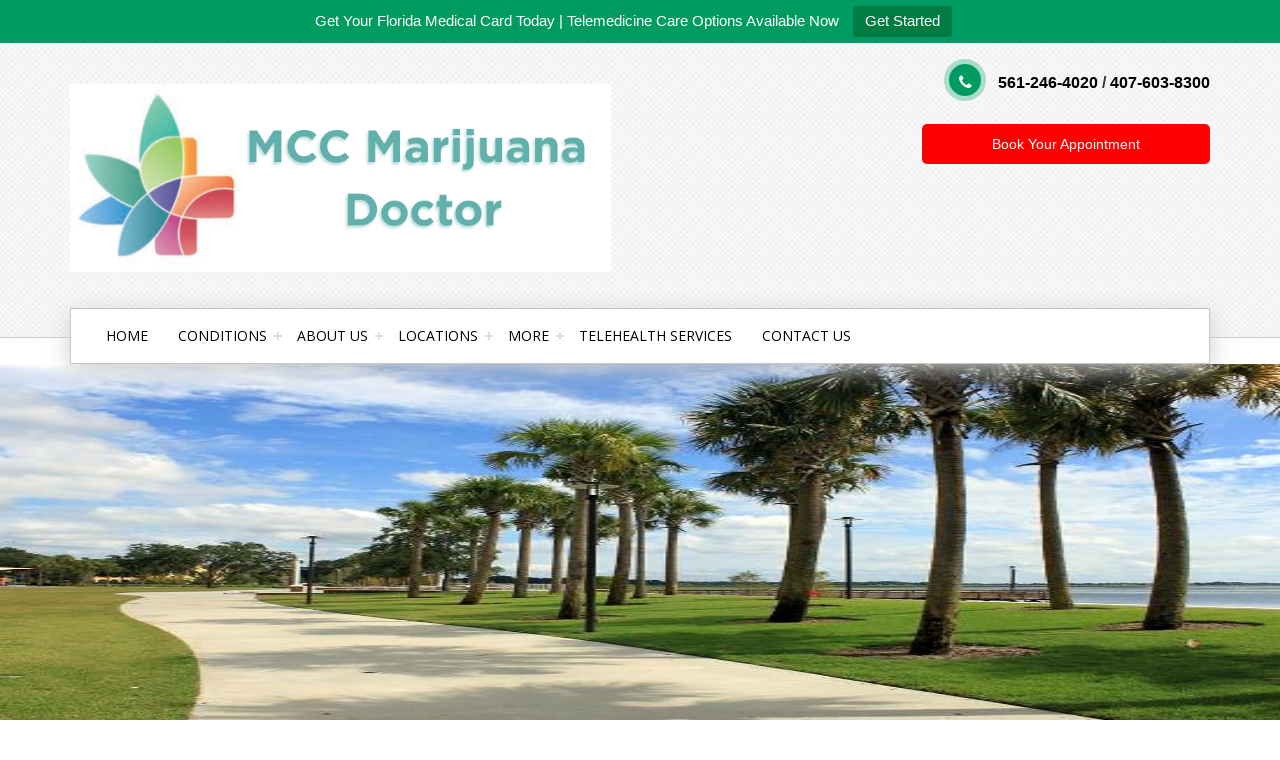

--- FILE ---
content_type: text/html; charset=UTF-8
request_url: https://mccfl.com/locations/kissimmee/parkinson-disease-treatment-with-medical-marijuana-in-kissimmee/
body_size: 13088
content:
<!DOCTYPE html>
<html lang="en-US" class="no-js no-svg">
<head>
	<meta charset="UTF-8">
	<link rel="profile" href="http://gmpg.org/xfn/11">
	<meta name="viewport" content="width=device-width, initial-scale=1, maximum-scale=1, user-scalable=no">
	<meta name="robots" content="noodp,noydir,index,follow" />
	<script>(function(html){html.className = html.className.replace(/\bno-js\b/,'js')})(document.documentElement);</script>
<meta name='robots' content='index, follow, max-image-preview:large, max-snippet:-1, max-video-preview:-1' />
	<style>img:is([sizes="auto" i], [sizes^="auto," i]) { contain-intrinsic-size: 3000px 1500px }</style>
	
	<!-- This site is optimized with the Yoast SEO plugin v26.8 - https://yoast.com/product/yoast-seo-wordpress/ -->
	<title>Parkinson Disease Treatment with Medical Marijuana in Kissimmee - MCC Marijuana Doctor (MCCFL)</title>
	<link rel="canonical" href="https://mccfl.com/locations/kissimmee/parkinson-disease-treatment-with-medical-marijuana-in-kissimmee/" />
	<meta property="og:locale" content="en_US" />
	<meta property="og:type" content="article" />
	<meta property="og:title" content="Parkinson Disease Treatment with Medical Marijuana in Kissimmee - MCC Marijuana Doctor (MCCFL)" />
	<meta property="og:description" content="Parkinson Disease Treatment with Medical Marijuana in Kissimmee, FL At MCC Marijuana Doctor (MCCFL), we provide top-notch medical marijuana treatment and doctor&#8217;s services to residents of Kissimmee, FL who are living with Parkinson Disease. Our medical marijuana doctors in Kissimmee are highly trained, compassionate professionals who are committed to helping our patients attain &hellip; Continue reading &quot;Parkinson Disease Treatment with Medical Marijuana in Kissimmee&quot;" />
	<meta property="og:url" content="https://mccfl.com/locations/kissimmee/parkinson-disease-treatment-with-medical-marijuana-in-kissimmee/" />
	<meta property="og:site_name" content="MCC Marijuana Doctor (MCCFL)" />
	<meta property="article:publisher" content="https://www.facebook.com/Medical-Cannabis-Clinics-of-Florida-1553809388015479/" />
	<meta name="twitter:card" content="summary_large_image" />
	<meta name="twitter:label1" content="Est. reading time" />
	<meta name="twitter:data1" content="2 minutes" />
	<script type="application/ld+json" class="yoast-schema-graph">{"@context":"https://schema.org","@graph":[{"@type":"WebPage","@id":"https://mccfl.com/locations/kissimmee/parkinson-disease-treatment-with-medical-marijuana-in-kissimmee/","url":"https://mccfl.com/locations/kissimmee/parkinson-disease-treatment-with-medical-marijuana-in-kissimmee/","name":"Parkinson Disease Treatment with Medical Marijuana in Kissimmee - MCC Marijuana Doctor (MCCFL)","isPartOf":{"@id":"https://mccfl.com/#website"},"primaryImageOfPage":{"@id":"https://mccfl.com/locations/kissimmee/parkinson-disease-treatment-with-medical-marijuana-in-kissimmee/#primaryimage"},"image":{"@id":"https://mccfl.com/locations/kissimmee/parkinson-disease-treatment-with-medical-marijuana-in-kissimmee/#primaryimage"},"thumbnailUrl":"https://mccfl.com/wp-content/uploads/2021/06/kissimmee-lakefront-park.jpg","datePublished":"2023-10-16T13:36:58+00:00","breadcrumb":{"@id":"https://mccfl.com/locations/kissimmee/parkinson-disease-treatment-with-medical-marijuana-in-kissimmee/#breadcrumb"},"inLanguage":"en-US","potentialAction":[{"@type":"ReadAction","target":["https://mccfl.com/locations/kissimmee/parkinson-disease-treatment-with-medical-marijuana-in-kissimmee/"]}]},{"@type":"ImageObject","inLanguage":"en-US","@id":"https://mccfl.com/locations/kissimmee/parkinson-disease-treatment-with-medical-marijuana-in-kissimmee/#primaryimage","url":"https://mccfl.com/wp-content/uploads/2021/06/kissimmee-lakefront-park.jpg","contentUrl":"https://mccfl.com/wp-content/uploads/2021/06/kissimmee-lakefront-park.jpg","width":550,"height":366,"caption":"Kissimmee medical marijuana doctor"},{"@type":"BreadcrumbList","@id":"https://mccfl.com/locations/kissimmee/parkinson-disease-treatment-with-medical-marijuana-in-kissimmee/#breadcrumb","itemListElement":[{"@type":"ListItem","position":1,"name":"Home","item":"https://mccfl.com/"},{"@type":"ListItem","position":2,"name":"Locations","item":"https://mccfl.com/locations/"},{"@type":"ListItem","position":3,"name":"Medical Marijuana Treatment In Kissimmee, FL","item":"https://mccfl.com/locations/kissimmee/"},{"@type":"ListItem","position":4,"name":"Parkinson Disease Treatment with Medical Marijuana in Kissimmee"}]},{"@type":"WebSite","@id":"https://mccfl.com/#website","url":"https://mccfl.com/","name":"MCC Marijuana Doctor (MCCFL)","description":"","publisher":{"@id":"https://mccfl.com/#organization"},"potentialAction":[{"@type":"SearchAction","target":{"@type":"EntryPoint","urlTemplate":"https://mccfl.com/?s={search_term_string}"},"query-input":{"@type":"PropertyValueSpecification","valueRequired":true,"valueName":"search_term_string"}}],"inLanguage":"en-US"},{"@type":"Organization","@id":"https://mccfl.com/#organization","name":"MCC Marijuana Doctor","url":"https://mccfl.com/","logo":{"@type":"ImageObject","inLanguage":"en-US","@id":"https://mccfl.com/#/schema/logo/image/","url":"https://mccfl.com/wp-content/uploads/2017/07/logo.jpg","contentUrl":"https://mccfl.com/wp-content/uploads/2017/07/logo.jpg","width":4288,"height":4116,"caption":"MCC Marijuana Doctor"},"image":{"@id":"https://mccfl.com/#/schema/logo/image/"},"sameAs":["https://www.facebook.com/Medical-Cannabis-Clinics-of-Florida-1553809388015479/"]}]}</script>
	<!-- / Yoast SEO plugin. -->


<link rel='dns-prefetch' href='//fonts.googleapis.com' />
<link href='https://fonts.gstatic.com' crossorigin rel='preconnect' />
<link rel="alternate" type="application/rss+xml" title="MCC Marijuana Doctor (MCCFL) &raquo; Feed" href="https://mccfl.com/feed/" />
		<!-- This site uses the Google Analytics by MonsterInsights plugin v9.11.1 - Using Analytics tracking - https://www.monsterinsights.com/ -->
		<!-- Note: MonsterInsights is not currently configured on this site. The site owner needs to authenticate with Google Analytics in the MonsterInsights settings panel. -->
					<!-- No tracking code set -->
				<!-- / Google Analytics by MonsterInsights -->
		<script type="text/javascript">
/* <![CDATA[ */
window._wpemojiSettings = {"baseUrl":"https:\/\/s.w.org\/images\/core\/emoji\/16.0.1\/72x72\/","ext":".png","svgUrl":"https:\/\/s.w.org\/images\/core\/emoji\/16.0.1\/svg\/","svgExt":".svg","source":{"concatemoji":"https:\/\/mccfl.com\/wp-includes\/js\/wp-emoji-release.min.js?ver=6.8.3"}};
/*! This file is auto-generated */
!function(s,n){var o,i,e;function c(e){try{var t={supportTests:e,timestamp:(new Date).valueOf()};sessionStorage.setItem(o,JSON.stringify(t))}catch(e){}}function p(e,t,n){e.clearRect(0,0,e.canvas.width,e.canvas.height),e.fillText(t,0,0);var t=new Uint32Array(e.getImageData(0,0,e.canvas.width,e.canvas.height).data),a=(e.clearRect(0,0,e.canvas.width,e.canvas.height),e.fillText(n,0,0),new Uint32Array(e.getImageData(0,0,e.canvas.width,e.canvas.height).data));return t.every(function(e,t){return e===a[t]})}function u(e,t){e.clearRect(0,0,e.canvas.width,e.canvas.height),e.fillText(t,0,0);for(var n=e.getImageData(16,16,1,1),a=0;a<n.data.length;a++)if(0!==n.data[a])return!1;return!0}function f(e,t,n,a){switch(t){case"flag":return n(e,"\ud83c\udff3\ufe0f\u200d\u26a7\ufe0f","\ud83c\udff3\ufe0f\u200b\u26a7\ufe0f")?!1:!n(e,"\ud83c\udde8\ud83c\uddf6","\ud83c\udde8\u200b\ud83c\uddf6")&&!n(e,"\ud83c\udff4\udb40\udc67\udb40\udc62\udb40\udc65\udb40\udc6e\udb40\udc67\udb40\udc7f","\ud83c\udff4\u200b\udb40\udc67\u200b\udb40\udc62\u200b\udb40\udc65\u200b\udb40\udc6e\u200b\udb40\udc67\u200b\udb40\udc7f");case"emoji":return!a(e,"\ud83e\udedf")}return!1}function g(e,t,n,a){var r="undefined"!=typeof WorkerGlobalScope&&self instanceof WorkerGlobalScope?new OffscreenCanvas(300,150):s.createElement("canvas"),o=r.getContext("2d",{willReadFrequently:!0}),i=(o.textBaseline="top",o.font="600 32px Arial",{});return e.forEach(function(e){i[e]=t(o,e,n,a)}),i}function t(e){var t=s.createElement("script");t.src=e,t.defer=!0,s.head.appendChild(t)}"undefined"!=typeof Promise&&(o="wpEmojiSettingsSupports",i=["flag","emoji"],n.supports={everything:!0,everythingExceptFlag:!0},e=new Promise(function(e){s.addEventListener("DOMContentLoaded",e,{once:!0})}),new Promise(function(t){var n=function(){try{var e=JSON.parse(sessionStorage.getItem(o));if("object"==typeof e&&"number"==typeof e.timestamp&&(new Date).valueOf()<e.timestamp+604800&&"object"==typeof e.supportTests)return e.supportTests}catch(e){}return null}();if(!n){if("undefined"!=typeof Worker&&"undefined"!=typeof OffscreenCanvas&&"undefined"!=typeof URL&&URL.createObjectURL&&"undefined"!=typeof Blob)try{var e="postMessage("+g.toString()+"("+[JSON.stringify(i),f.toString(),p.toString(),u.toString()].join(",")+"));",a=new Blob([e],{type:"text/javascript"}),r=new Worker(URL.createObjectURL(a),{name:"wpTestEmojiSupports"});return void(r.onmessage=function(e){c(n=e.data),r.terminate(),t(n)})}catch(e){}c(n=g(i,f,p,u))}t(n)}).then(function(e){for(var t in e)n.supports[t]=e[t],n.supports.everything=n.supports.everything&&n.supports[t],"flag"!==t&&(n.supports.everythingExceptFlag=n.supports.everythingExceptFlag&&n.supports[t]);n.supports.everythingExceptFlag=n.supports.everythingExceptFlag&&!n.supports.flag,n.DOMReady=!1,n.readyCallback=function(){n.DOMReady=!0}}).then(function(){return e}).then(function(){var e;n.supports.everything||(n.readyCallback(),(e=n.source||{}).concatemoji?t(e.concatemoji):e.wpemoji&&e.twemoji&&(t(e.twemoji),t(e.wpemoji)))}))}((window,document),window._wpemojiSettings);
/* ]]> */
</script>
	<style type="text/css">
	.wp-pagenavi{float:left !important; }
	</style>
  <link rel='stylesheet' id='jobman-display-css' href='https://mccfl.com/wp-content/cache/autoptimize/css/autoptimize_single_7a5e9f14c46ac4d8d0aaf4453b6e931c.css?ver=0.7.25' type='text/css' media='all' />
<link rel='stylesheet' id='wp-customer-reviews-3-frontend-css' href='https://mccfl.com/wp-content/cache/autoptimize/css/autoptimize_single_fd6a2e752afd9088dee2ce22080bead9.css?ver=3.7.7' type='text/css' media='all' />
<link rel='stylesheet' id='jquery.prettyphoto-css' href='https://mccfl.com/wp-content/cache/autoptimize/css/autoptimize_single_8119e4526930fc0dc8ddf75753e8487f.css?ver=6.8.3' type='text/css' media='all' />
<link rel='stylesheet' id='video-lightbox-css' href='https://mccfl.com/wp-content/cache/autoptimize/css/autoptimize_single_d7da81b782080978068e252090727a91.css?ver=6.8.3' type='text/css' media='all' />
<style id='wp-emoji-styles-inline-css' type='text/css'>

	img.wp-smiley, img.emoji {
		display: inline !important;
		border: none !important;
		box-shadow: none !important;
		height: 1em !important;
		width: 1em !important;
		margin: 0 0.07em !important;
		vertical-align: -0.1em !important;
		background: none !important;
		padding: 0 !important;
	}
</style>
<link rel='stylesheet' id='contact-form-7-css' href='https://mccfl.com/wp-content/cache/autoptimize/css/autoptimize_single_64ac31699f5326cb3c76122498b76f66.css?ver=6.1.4' type='text/css' media='all' />
<link rel='stylesheet' id='page-list-style-css' href='https://mccfl.com/wp-content/cache/autoptimize/css/autoptimize_single_61f683fdd4f04240088e9f0b823bd21e.css?ver=5.9' type='text/css' media='all' />
<link rel='stylesheet' id='topbar-css' href='https://mccfl.com/wp-content/cache/autoptimize/css/autoptimize_single_fa1d58cc5cc2a7e6ddd23978c6ebf821.css?ver=6.8.3' type='text/css' media='all' />
<link rel='stylesheet' id='wp-ada-compliance-styles-css' href='https://mccfl.com/wp-content/cache/autoptimize/css/autoptimize_single_f5e3529823ee4f7af1e1d97e19e48631.css?ver=1767460794' type='text/css' media='all' />
<link rel='stylesheet' id='wp-review-slider-pro-public_combine-css' href='https://mccfl.com/wp-content/cache/autoptimize/css/autoptimize_single_86ad336e2fccb0424f7ac4973aaf0406.css?ver=17.7' type='text/css' media='all' />
<link rel='stylesheet' id='wpcf7-redirect-script-frontend-css' href='https://mccfl.com/wp-content/cache/autoptimize/css/autoptimize_single_f7b23dc61faf57c6168b516c4ebac487.css?ver=2c532d7e2be36f6af233' type='text/css' media='all' />
<link rel='stylesheet' id='grw-public-main-css-css' href='https://mccfl.com/wp-content/cache/autoptimize/css/autoptimize_single_f7b83ee7c6c30c7684b27c341cf925b2.css?ver=6.9.4' type='text/css' media='all' />
<link rel='stylesheet' id='twentyseventeen-fonts-css' href='https://fonts.googleapis.com/css?family=Libre+Franklin%3A300%2C300i%2C400%2C400i%2C600%2C600i%2C800%2C800i&#038;subset=latin%2Clatin-ext' type='text/css' media='all' />
<link rel='stylesheet' id='twentyseventeen-style-css' href='https://mccfl.com/wp-content/cache/autoptimize/css/autoptimize_single_21b22614a4e49bbb0414ba01ec4bcc1f.css?ver=1752767922' type='text/css' media='all' />
<link rel='stylesheet' id='custom-style-css' href='https://mccfl.com/wp-content/cache/autoptimize/css/autoptimize_single_84fbf310c8acef2870714caa1c1c9bab.css?ver=1752767922' type='text/css' media='all' />
<!--[if lt IE 9]>
<link rel='stylesheet' id='twentyseventeen-ie8-css' href='https://mccfl.com/wp-content/themes/mccfl/assets/css/ie8.css?ver=1752767922' type='text/css' media='all' />
<![endif]-->
<link rel='stylesheet' id='jvcf7_client_css-css' href='https://mccfl.com/wp-content/cache/autoptimize/css/autoptimize_single_11cdd6c918c6949bc193d978edd28253.css?ver=5.4.2' type='text/css' media='all' />
<link rel='stylesheet' id='wp-pagenavi-style-css' href='https://mccfl.com/wp-content/cache/autoptimize/css/autoptimize_single_12263a018f59b98520c8141f69d2134e.css?ver=1.0' type='text/css' media='all' />
<script type="text/javascript" defer src="https://mccfl.com/wp-includes/js/jquery/jquery.min.js?ver=3.7.1" id="jquery-core-js"></script>
<script type="text/javascript" defer src="https://mccfl.com/wp-includes/js/jquery/jquery-migrate.min.js?ver=3.4.1" id="jquery-migrate-js"></script>
<script type="text/javascript" defer src="https://mccfl.com/wp-content/plugins/job-manager/js/display.js?ver=0.7.25" id="jobman-display-js"></script>
<script type="text/javascript" defer src="https://mccfl.com/wp-content/plugins/wp-customer-reviews/js/wp-customer-reviews.js?ver=3.7.7" id="wp-customer-reviews-3-frontend-js"></script>
<script type="text/javascript" defer src="https://mccfl.com/wp-content/plugins/wp-video-lightbox/js/jquery.prettyPhoto.js?ver=3.1.6" id="jquery.prettyphoto-js"></script>
<script type="text/javascript" id="video-lightbox-js-extra">
/* <![CDATA[ */
var vlpp_vars = {"prettyPhoto_rel":"wp-video-lightbox","animation_speed":"fast","slideshow":"5000","autoplay_slideshow":"false","opacity":"0.80","show_title":"true","allow_resize":"true","allow_expand":"true","default_width":"640","default_height":"480","counter_separator_label":"\/","theme":"pp_default","horizontal_padding":"20","hideflash":"false","wmode":"opaque","autoplay":"false","modal":"false","deeplinking":"false","overlay_gallery":"true","overlay_gallery_max":"30","keyboard_shortcuts":"true","ie6_fallback":"true"};
/* ]]> */
</script>
<script type="text/javascript" defer src="https://mccfl.com/wp-content/plugins/wp-video-lightbox/js/video-lightbox.js?ver=3.1.6" id="video-lightbox-js"></script>
<script type="text/javascript" id="topbar_frontjs-js-extra">
/* <![CDATA[ */
var tpbr_settings = {"fixed":"fixed","user_who":"notloggedin","guests_or_users":"all","message":"Get Your Florida Medical Card Today | Telemedicine Care Options Available Now","status":"active","yn_button":"button","color":"#009b62","button_text":"Get Started","button_url":"\/contact-us-medical-marijuana-florida\/","button_behavior":"samewindow","is_admin_bar":"no","detect_sticky":"0"};
/* ]]> */
</script>
<script type="text/javascript" defer src="https://mccfl.com/wp-content/plugins/top-bar/inc/../js/tpbr_front.min.js?ver=6.8.3" id="topbar_frontjs-js"></script>
<script type="text/javascript" defer="defer" defer src="https://mccfl.com/wp-content/plugins/widget-google-reviews/assets/js/public-main.js?ver=6.9.4" id="grw-public-main-js-js"></script>
<!--[if lt IE 9]>
<script type="text/javascript" defer src="https://mccfl.com/wp-content/themes/mccfl/assets/js/html5.js?ver=1752767922" id="html5-js"></script>
<![endif]-->
<link rel="https://api.w.org/" href="https://mccfl.com/wp-json/" /><link rel="alternate" title="JSON" type="application/json" href="https://mccfl.com/wp-json/wp/v2/pages/7307" /><link rel="EditURI" type="application/rsd+xml" title="RSD" href="https://mccfl.com/xmlrpc.php?rsd" />
<meta name="generator" content="WordPress 6.8.3" />
<link rel='shortlink' href='https://mccfl.com/?p=7307' />
<link rel="alternate" title="oEmbed (JSON)" type="application/json+oembed" href="https://mccfl.com/wp-json/oembed/1.0/embed?url=https%3A%2F%2Fmccfl.com%2Flocations%2Fkissimmee%2Fparkinson-disease-treatment-with-medical-marijuana-in-kissimmee%2F" />
<link rel="alternate" title="oEmbed (XML)" type="text/xml+oembed" href="https://mccfl.com/wp-json/oembed/1.0/embed?url=https%3A%2F%2Fmccfl.com%2Flocations%2Fkissimmee%2Fparkinson-disease-treatment-with-medical-marijuana-in-kissimmee%2F&#038;format=xml" />
<script type="text/javascript">
(function(url){
	if(/(?:Chrome\/26\.0\.1410\.63 Safari\/537\.31|WordfenceTestMonBot)/.test(navigator.userAgent)){ return; }
	var addEvent = function(evt, handler) {
		if (window.addEventListener) {
			document.addEventListener(evt, handler, false);
		} else if (window.attachEvent) {
			document.attachEvent('on' + evt, handler);
		}
	};
	var removeEvent = function(evt, handler) {
		if (window.removeEventListener) {
			document.removeEventListener(evt, handler, false);
		} else if (window.detachEvent) {
			document.detachEvent('on' + evt, handler);
		}
	};
	var evts = 'contextmenu dblclick drag dragend dragenter dragleave dragover dragstart drop keydown keypress keyup mousedown mousemove mouseout mouseover mouseup mousewheel scroll'.split(' ');
	var logHuman = function() {
		if (window.wfLogHumanRan) { return; }
		window.wfLogHumanRan = true;
		var wfscr = document.createElement('script');
		wfscr.type = 'text/javascript';
		wfscr.async = true;
		wfscr.src = url + '&r=' + Math.random();
		(document.getElementsByTagName('head')[0]||document.getElementsByTagName('body')[0]).appendChild(wfscr);
		for (var i = 0; i < evts.length; i++) {
			removeEvent(evts[i], logHuman);
		}
	};
	for (var i = 0; i < evts.length; i++) {
		addEvent(evts[i], logHuman);
	}
})('//mccfl.com/?wordfence_lh=1&hid=FD9F980E466502E0139D8BD3AFA055F6');
</script>	<style type="text/css">
	 .wp-pagenavi
	{
		font-size:12px !important;
	}
	</style>
	<meta name="ti-site-data" content="[base64]" /><script>
            WP_VIDEO_LIGHTBOX_VERSION="1.9.12";
            WP_VID_LIGHTBOX_URL="https://mccfl.com/wp-content/plugins/wp-video-lightbox";
                        function wpvl_paramReplace(name, string, value) {
                // Find the param with regex
                // Grab the first character in the returned string (should be ? or &)
                // Replace our href string with our new value, passing on the name and delimeter

                var re = new RegExp("[\?&]" + name + "=([^&#]*)");
                var matches = re.exec(string);
                var newString;

                if (matches === null) {
                    // if there are no params, append the parameter
                    newString = string + '?' + name + '=' + value;
                } else {
                    var delimeter = matches[0].charAt(0);
                    newString = string.replace(re, delimeter + name + "=" + value);
                }
                return newString;
            }
            </script><link rel="icon" href="https://mccfl.com/wp-content/uploads/2022/06/cropped-cropped-MCCF-logo-horizontal-CMYK-reduced-32x32.jpg" sizes="32x32" />
<link rel="icon" href="https://mccfl.com/wp-content/uploads/2022/06/cropped-cropped-MCCF-logo-horizontal-CMYK-reduced-192x192.jpg" sizes="192x192" />
<link rel="apple-touch-icon" href="https://mccfl.com/wp-content/uploads/2022/06/cropped-cropped-MCCF-logo-horizontal-CMYK-reduced-180x180.jpg" />
<meta name="msapplication-TileImage" content="https://mccfl.com/wp-content/uploads/2022/06/cropped-cropped-MCCF-logo-horizontal-CMYK-reduced-270x270.jpg" />
		<style type="text/css" id="wp-custom-css">
			.inrpghx-h2 {
  margin-bottom: 10px !important;
  margin-top: 20px !important;
  font-family: Helvetica !important;
  line-height: 1.1em !important;
  font-size: 25px !important;
  color: #333333 !important;
  font-weight: 600 !important;
}

.education-video-bt{background:#009b62;color:#FFF !important;border-radius:5px;padding:10px;margin-top:10px;padding-right:70px;padding-left:70px}

.about-inner img{
	min-height:30rem;
	min-width:25rem;
}

.required.error {
    border: solid red 1px!important;
}
.wpcf7-not-valid-tip,
.wpcf7-form label.error{
	display:none!important;
}

		</style>
		   <meta property="twitter:url" content="https://mccfl.com/" />
   <meta property="twitter:site_name" content="MCC Marijuana Doctor" />
	<link href="https://maxcdn.bootstrapcdn.com/bootstrap/3.3.7/css/bootstrap.min.css" rel="stylesheet">
	<link href="https://mccfl.com/wp-content/cache/autoptimize/css/autoptimize_single_39cb01473e760ac92f323d6dd48faa5b.css" rel="stylesheet">
	<link type="text/css" href="https://mccfl.com/wp-content/themes/mccfl/assets/css/owl.carousel.min.css" rel="stylesheet">
	<link type="text/css" href="https://mccfl.com/wp-content/themes/mccfl/assets/css/owl.theme.default.min.css" rel="stylesheet">
	<link rel="stylesheet" href="https://maxcdn.bootstrapcdn.com/font-awesome/4.6.1/css/font-awesome.min.css">
	<link href="https://fonts.googleapis.com/css?family=Open+Sans:300,400,600,700,800" rel="stylesheet">
	<meta name="google-site-verification" content="bYFfm7XGYYVPzPviY9jY2gVIPMlJ75wtPAf4ZiWxOcc" />
	<meta name="msvalidate.01" content="7B0D579DAF7EBA1342CD0757FEABCC62" />

   <meta name="DC.title" content="MCC Marijuana Doctor" />
   <meta name="geo.region" content="US" />
   <meta name="geo.placename" content="Florida" />
   <meta name="geo.position" content="28.260620" />
   <meta name="ICBM" content="-81.326010" />
   <meta name="p:domain_verify" content="0a3b8304441b95cd6806e2321c488dcf"/>
   
	<meta name="google-site-verification" content="AqSgNDutExL56i_rmwiFbsKgY_14Qz84xJHCMLjRQ14" />

	<!-- Just for debugging purposes. Don't actually copy this line! -->
	<!--[if lt IE 9]><script src="../../docs-assets/js/ie8-responsive-file-warning.js"></script><![endif]-->
	<!-- HTML5 shim and Respond.js IE8 support of HTML5 elements and media queries -->
	<!--[if lt IE 9]>
	<script src="https://oss.maxcdn.com/libs/html5shiv/3.7.0/html5shiv.js"></script>
	<script src="https://oss.maxcdn.com/libs/respond.js/1.3.0/respond.min.js"></script>
	<![endif]-->
	<!-- Custom styles for this template -->

<!-- Global site tag (gtag.js) - Google Analytics -->
<script async src="https://www.googletagmanager.com/gtag/js?id=UA-142798149-1"></script>
<script>
  window.dataLayer = window.dataLayer || [];
  function gtag(){dataLayer.push(arguments);}
  gtag('js', new Date());

  gtag('config', 'UA-142798149-1');
</script>

</head>

<body class="wp-singular page-template-default page page-id-7307 page-child parent-pageid-23 wp-custom-logo wp-theme-mccfl group-blog has-header-image page-two-column colors-light">
      <header>
         <div class="header-top">
            <div class="container">
               <div class="row">
                  <div class="col-lg-12 col-md-12 col-sm-12 col-xs-12">
                  <div class="logo">
                     <a href="https://mccfl.com"><img style="width:541px" src="https://mccfl.com/wp-content/uploads/2025/07/cropped-MCC-Marijuana-Doctor.png" alt="MCC Marijuana Doctor"></a>
                  </div>
                  <div class="top-right">
                     <div class="top-right-phn">
                        <i class="fa fa-phone" aria-hidden="true"></i>
                        <a href="tel:561-246-4020">561-246-4020</a> / <a href="tel:407-603-8300">407-603-8300</a>
                     </div>
                     <div class="top-right-link">
<!--        <a href="https://mccfl.com/locations/delray-beach/">Delray Beach</a>
                        <a href="https://mccfl.com/locations/kissimmee/">Kissimmee</a>
                        <a href="https://mccfl.com/locations/Orlando/">Orlando</a>
						<a href="https://mccfl.com/locations/boynton-beach/">Boynton Beach</a>
						<a href="https://mccfl.com/locations/north-palm-beach/">North Palm Beach</a>
-->									 
                     </div>
					  <center>
<a href="/appointment-booking-2/" class="education-video-bt" style="background-color: red; color: white; text-decoration: none; border-radius: 5px; display: inline-block;">Book Your Appointment</a>
						  </center>
                  </div>
                  </div>
               </div>
            </div>
         </div>
         <div class="header-nav">
            <div class="container">
               <div class="row">
                  <div class="col-lg-12 col-md-12 col-sm-12 col-xs-12">
                     <nav id='cssmenu'>
                        <div id="head-mobile"></div>
                        <div class="button"></div>
                        <ul>
									<li id="menu-item-30" class="menu-item menu-item-type-post_type menu-item-object-page menu-item-home menu-item-30"><a href="https://mccfl.com/">Home</a></li>
<li id="menu-item-32" class="menu-item menu-item-type-post_type menu-item-object-page menu-item-has-children menu-item-32"><a href="https://mccfl.com/conditions/">Conditions<svg class="icon icon-angle-down" aria-hidden="true" role="img"> <use href="#icon-angle-down" xlink:href="#icon-angle-down"></use> </svg></a>
<ul class="sub-menu">
	<li id="menu-item-184" class="menu-item menu-item-type-custom menu-item-object-custom menu-item-184"><a href="/conditions/medical-marijuanas-benefits-for-parkinsons">Parkinson Disease</a></li>
	<li id="menu-item-185" class="menu-item menu-item-type-custom menu-item-object-custom menu-item-185"><a href="/conditions/medical-marijuanas-benefits-for-als">ALS</a></li>
	<li id="menu-item-186" class="menu-item menu-item-type-custom menu-item-object-custom menu-item-186"><a href="/conditions/medical-marijuanas-benefits-for-crohns/">Crohn&#8217;s disease</a></li>
	<li id="menu-item-187" class="menu-item menu-item-type-custom menu-item-object-custom menu-item-187"><a href="/conditions/medical-marijuanas-benefits-for-multiple-sclerosis/">Multiple Sclerosis</a></li>
	<li id="menu-item-188" class="menu-item menu-item-type-custom menu-item-object-custom menu-item-188"><a href="/conditions/medical-marijuanas-benefits-for-hiv-aids">HIV/ AIDS</a></li>
	<li id="menu-item-189" class="menu-item menu-item-type-custom menu-item-object-custom menu-item-189"><a href="https://mccfl.com/conditions/medical-marijuanas-benefits-for-seizures-epilepsy/">Uncontrolled Seizures/ Epilepsy</a></li>
	<li id="menu-item-191" class="menu-item menu-item-type-custom menu-item-object-custom menu-item-191"><a href="/conditions/medical-marijuanas-benefits-for-ptsd/">PTSD</a></li>
	<li id="menu-item-192" class="menu-item menu-item-type-custom menu-item-object-custom menu-item-192"><a href="https://mccfl.com/conditions/medical-marijuanas-benefits-for-cancer/">Cancer</a></li>
	<li id="menu-item-193" class="menu-item menu-item-type-custom menu-item-object-custom menu-item-193"><a href="/conditions/medical-marijuanas-benefits-for-glaucoma/">Glaucoma</a></li>
	<li id="menu-item-194" class="menu-item menu-item-type-custom menu-item-object-custom menu-item-194"><a href="https://mccfl.com/conditions/medical-marijuanas-benefits-for-medical-conditions/">Medical Conditions</a></li>
	<li id="menu-item-195" class="menu-item menu-item-type-custom menu-item-object-custom menu-item-195"><a href="https://mccfl.com/conditions/">A terminal illness</a></li>
	<li id="menu-item-196" class="menu-item menu-item-type-custom menu-item-object-custom menu-item-196"><a href="https://mccfl.com/conditions/medical-marijuanas-benefits-for-chronic-pain/">Chronic Pain</a></li>
	<li id="menu-item-681" class="menu-item menu-item-type-custom menu-item-object-custom menu-item-681"><a href="https://mccfl.com/conditions/">Anxiety</a></li>
	<li id="menu-item-682" class="menu-item menu-item-type-custom menu-item-object-custom menu-item-682"><a href="https://mccfl.com/conditions/">Anorexia</a></li>
	<li id="menu-item-683" class="menu-item menu-item-type-custom menu-item-object-custom menu-item-683"><a href="https://mccfl.com/conditions/">Arthritis</a></li>
</ul>
</li>
<li id="menu-item-6728" class="menu-item menu-item-type-post_type menu-item-object-page menu-item-has-children menu-item-6728"><a href="https://mccfl.com/about-mccfl/">About Us<svg class="icon icon-angle-down" aria-hidden="true" role="img"> <use href="#icon-angle-down" xlink:href="#icon-angle-down"></use> </svg></a>
<ul class="sub-menu">
	<li id="menu-item-6732" class="menu-item menu-item-type-post_type menu-item-object-page menu-item-6732"><a href="https://mccfl.com/why-us/">Why Us</a></li>
	<li id="menu-item-6919" class="menu-item menu-item-type-post_type menu-item-object-page menu-item-6919"><a href="https://mccfl.com/floridas-premier-medical-cannabis-clinic/">Florida’s Premier Medical Cannabis Clinic</a></li>
	<li id="menu-item-7134" class="menu-item menu-item-type-custom menu-item-object-custom menu-item-7134"><a href="mailto:info@mccfl.com">Franchise Opportunities</a></li>
</ul>
</li>
<li id="menu-item-38" class="menu-item menu-item-type-post_type menu-item-object-page current-page-ancestor menu-item-has-children menu-item-38"><a href="https://mccfl.com/locations/">Locations<svg class="icon icon-angle-down" aria-hidden="true" role="img"> <use href="#icon-angle-down" xlink:href="#icon-angle-down"></use> </svg></a>
<ul class="sub-menu">
	<li id="menu-item-44" class="menu-item menu-item-type-post_type menu-item-object-page menu-item-44"><a href="https://mccfl.com/locations/delray-beach/">Delray Beach, FL</a></li>
	<li id="menu-item-43" class="menu-item menu-item-type-post_type menu-item-object-page current-page-ancestor menu-item-43"><a href="https://mccfl.com/locations/kissimmee/">Kissimmee/St Cloud, FL</a></li>
	<li id="menu-item-2713" class="menu-item menu-item-type-post_type menu-item-object-page menu-item-2713"><a href="https://mccfl.com/locations/orlando/">Sand Lake Orlando, FL</a></li>
	<li id="menu-item-7156" class="menu-item menu-item-type-post_type menu-item-object-page menu-item-7156"><a href="https://mccfl.com/locations/south-orlando-fl-medical-marijuana-doctor/">South Orlando, FL</a></li>
	<li id="menu-item-7461" class="menu-item menu-item-type-post_type menu-item-object-page menu-item-7461"><a href="https://mccfl.com/locations/medical-marijuana-doctor-in-downtown-orlando-fl/">Downtown Orlando, FL</a></li>
	<li id="menu-item-6634" class="menu-item menu-item-type-post_type menu-item-object-page menu-item-6634"><a href="https://mccfl.com/locations/medical-marijuana-cannabis-clinic-in-saint-cloud-fl/">Saint Cloud, FL</a></li>
	<li id="menu-item-6663" class="menu-item menu-item-type-post_type menu-item-object-page menu-item-6663"><a href="https://mccfl.com/locations/boynton-beach/">Boynton Beach, FL</a></li>
	<li id="menu-item-6893" class="menu-item menu-item-type-post_type menu-item-object-page menu-item-6893"><a href="https://mccfl.com/locations/medical-marijuana-treatment-in-okeechobee-fl/">Okeechobee, FL</a></li>
	<li id="menu-item-7233" class="menu-item menu-item-type-post_type menu-item-object-page menu-item-7233"><a href="https://mccfl.com/locations/boca-raton-fl-medical-marijuana-doctor-and-card/">West Boca Raton, FL</a></li>
	<li id="menu-item-7186" class="menu-item menu-item-type-post_type menu-item-object-page menu-item-7186"><a href="https://mccfl.com/locations/east-boca-fl-medical-marijuana-doctor-and-card/">East Boca, FL</a></li>
	<li id="menu-item-7205" class="menu-item menu-item-type-post_type menu-item-object-page menu-item-7205"><a href="https://mccfl.com/locations/fort-lauderdale-fl-medical-marijuana-doctor-and-card/">Fort Lauderdale, FL</a></li>
	<li id="menu-item-7208" class="menu-item menu-item-type-post_type menu-item-object-page menu-item-7208"><a href="https://mccfl.com/locations/pompano-beach-fl-medical-marijuana-doctor-and-card/">Pompano Beach, FL</a></li>
	<li id="menu-item-7462" class="menu-item menu-item-type-post_type menu-item-object-page menu-item-7462"><a href="https://mccfl.com/locations/medical-marijuana-doctor-tampa-fl/">Tampa, FL</a></li>
	<li id="menu-item-7607" class="menu-item menu-item-type-post_type menu-item-object-page menu-item-7607"><a href="https://mccfl.com/locations/miami-fl-medical-marijuana-doctor-and-card/">Miami, FL</a></li>
	<li id="menu-item-7723" class="menu-item menu-item-type-post_type menu-item-object-page menu-item-7723"><a href="https://mccfl.com/locations/coconut-grove-miami-fl-medical-marijuana-doctor-and-card/">Miami (Coconut Grove), FL</a></li>
	<li id="menu-item-7630" class="menu-item menu-item-type-post_type menu-item-object-page menu-item-7630"><a href="https://mccfl.com/locations/palm-harbor-fl-medical-marijuana-doctor-and-card/">Palm Harbor, FL</a></li>
	<li id="menu-item-7680" class="menu-item menu-item-type-post_type menu-item-object-page menu-item-7680"><a href="https://mccfl.com/locations/north-palm-beach/">North Palm Beach, FL</a></li>
	<li id="menu-item-7700" class="menu-item menu-item-type-post_type menu-item-object-page menu-item-7700"><a href="https://mccfl.com/locations/tallahassee-fl-medical-marijuana-doctor-and-card/">Tallahassee, FL</a></li>
	<li id="menu-item-7701" class="menu-item menu-item-type-post_type menu-item-object-page menu-item-7701"><a href="https://mccfl.com/locations/cape-canaveral-fl-medical-marijuana-doctor-and-card/">Cape Canaveral, FL</a></li>
	<li id="menu-item-7704" class="menu-item menu-item-type-post_type menu-item-object-page menu-item-7704"><a href="https://mccfl.com/locations/miramar-beach-fl-medical-marijuana-doctor-and-card/">Miramar Beach, FL</a></li>
</ul>
</li>
<li id="menu-item-6920" class="menu-item menu-item-type-custom menu-item-object-custom menu-item-has-children menu-item-6920"><a href="#">More<svg class="icon icon-angle-down" aria-hidden="true" role="img"> <use href="#icon-angle-down" xlink:href="#icon-angle-down"></use> </svg></a>
<ul class="sub-menu">
	<li id="menu-item-6929" class="menu-item menu-item-type-post_type menu-item-object-page menu-item-6929"><a href="https://mccfl.com/how-to-get-your-florida-marijuana-card/">How To Get Your Florida Marijuana Card</a></li>
	<li id="menu-item-2222" class="menu-item menu-item-type-post_type menu-item-object-page menu-item-2222"><a href="https://mccfl.com/pricing/">Pricing</a></li>
	<li id="menu-item-35" class="menu-item menu-item-type-post_type menu-item-object-page menu-item-35"><a href="https://mccfl.com/faqs/">FAQs</a></li>
	<li id="menu-item-41" class="menu-item menu-item-type-post_type menu-item-object-page menu-item-41"><a href="https://mccfl.com/testimonials/">Testimonials</a></li>
	<li id="menu-item-6930" class="menu-item menu-item-type-post_type menu-item-object-page menu-item-6930"><a href="https://mccfl.com/blogs/">Blogs</a></li>
	<li id="menu-item-7425" class="menu-item menu-item-type-post_type menu-item-object-page menu-item-7425"><a href="https://mccfl.com/join-our-team-medical-marijuana-doctor-opportunities-at-mccfl/">Join Our Team</a></li>
</ul>
</li>
<li id="menu-item-7241" class="menu-item menu-item-type-post_type menu-item-object-page menu-item-7241"><a href="https://mccfl.com/telehealth/">Telehealth Services</a></li>
<li id="menu-item-33" class="menu-item menu-item-type-post_type menu-item-object-page menu-item-33"><a href="https://mccfl.com/contact-us-medical-marijuana-florida/">Contact Us</a></li>
  
                        </ul>
                     </nav>
                  </div>
               </div>
            </div>
         </div>
      </header>
            <figure class="banner inner-bnr">
      <img width="550" height="366" src="https://mccfl.com/wp-content/uploads/2021/06/kissimmee-lakefront-park.jpg" class="attachment-post-thumb-image size-post-thumb-image wp-post-image" alt="Kissimmee medical marijuana doctor" decoding="async" fetchpriority="high" srcset="https://mccfl.com/wp-content/uploads/2021/06/kissimmee-lakefront-park.jpg 550w, https://mccfl.com/wp-content/uploads/2021/06/kissimmee-lakefront-park-300x200.jpg 300w" sizes="100vw" />         
      </figure>
      	<div class="bread" style="margin-top: 30px; margin-left: 111px;">

<p id="breadcrumbs" ><span><span><a href="https://mccfl.com/">Home</a></span> » <span><a href="https://mccfl.com/locations/">Locations</a></span> » <span><a href="https://mccfl.com/locations/kissimmee/">Medical Marijuana Treatment In Kissimmee, FL</a></span> » <span class="breadcrumb_last" aria-current="page">Parkinson Disease Treatment with Medical Marijuana in Kissimmee</span></span></p>
</div>
<script>
document.addEventListener( 'wpcf7mailsent', function( event ) {
  location = 'http://example.com/';
}, false );
</script>
	
	
      <!-- contact form start -->
      <div class="floating-form" id="contact_form">
         <div id="scrollbox3" >
			 
   				Call us today!
         </div>
      </div>
      <!-- contact form end -->
<!-- <div class="powr-form-builder" id="ce55e922_1632158840"></div><script src="https://www.powr.io/powr.js?platform=html"></script> --><section class="inner-page">
   <div class="container">


			
<h1 class="set-h1">Parkinson Disease Treatment with Medical Marijuana in Kissimmee</h1>
<h2>Parkinson Disease Treatment with Medical Marijuana in Kissimmee, FL</h2>
<p>At MCC Marijuana Doctor (MCCFL), we provide top-notch medical marijuana treatment and doctor&#8217;s services to residents of Kissimmee, FL who are living with Parkinson Disease. Our medical marijuana doctors in Kissimmee are highly trained, compassionate professionals who are committed to helping our patients attain the highest levels of health so they can enjoy an improved quality of life.</p>
<p>Living with Parkinson Disease can be a difficult and painful experience, and many of our patients find relief in the form of medical marijuana. By providing our patients with the highest quality medical marijuana treatments in Kissimmee, we can help ease their suffering and manage their condition more effectively.</p>
<p>If you are living with Parkinson Disease in Kissimmee, FL and you&#8217;re interested in learning more about how medical marijuana can help, please don&#8217;t hesitate to contact us. Our knowledgeable and experienced medical marijuana doctors in Kissimmee will be happy to answer any questions you may have and help you make the most informed decision about your treatment. </p>
<p>At MCCFL, we understand the importance of providing our patients with the best possible care and treatment available. That&#8217;s why our medical marijuana doctor in Kissimmee services are tailored to the specifics of your condition. We will work with you to create a customized treatment plan that takes into account your individual needs and helps you manage your Parkinson Disease more effectively. </p>
<p>If you&#8217;re looking for superior quality medical marijuana treatment and doctor&#8217;s services in Kissimmee, FL, look no further than MCC Marijuana Doctor. Contact us today to schedule a consultation and learn more about how medical marijuana can help you manage your Parkinson Disease symptoms. </p>
<h3>Contact Us to Learn More About Medical Marijuana Treatment for Parkinson Disease in Kissimmee, FL</h3>
<p>If you&#8217;re interested in learning more about medical marijuana treatment for Parkinson Disease in Kissimmee, FL, contact MCC Marijuana Doctor today. You can reach us by calling <a href="https://mccfl.com/contact-us-medical-marijuana-florida/">(321) 441-9234</a> or by visiting one of our convenient <a href="https://mccfl.com/locations/kissimmee/">Kissimmee, FL locations</a>. We look forward to helping you manage your Parkinson Disease symptoms and achieve a higher quality of life.</p>

 	</div>
</section>

             <section class="lower-footer">
		  <div class="container text-center">
            <div class="row">
               <div class="col-lg-12 col-md-12 col-sm-12 col-xs-12 ">
                  <ul>
						<li id="menu-item-79" class="menu-item menu-item-type-post_type menu-item-object-page menu-item-home menu-item-79"><a href="https://mccfl.com/">Home</a></li>
<li id="menu-item-70" class="menu-item menu-item-type-post_type menu-item-object-page menu-item-70"><a href="https://mccfl.com/about-mccfl/">About Us</a></li>
<li id="menu-item-68" class="menu-item menu-item-type-post_type menu-item-object-page menu-item-68"><a href="https://mccfl.com/cannabis-laws/">Cannabis Laws in Florida</a></li>
<li id="menu-item-77" class="menu-item menu-item-type-post_type menu-item-object-page menu-item-77"><a href="https://mccfl.com/history-of-cannabis/">History of Cannabis</a></li>
<li id="menu-item-67" class="menu-item menu-item-type-post_type menu-item-object-page menu-item-67"><a href="https://mccfl.com/videos/">Videos</a></li>
<li id="menu-item-66" class="menu-item menu-item-type-post_type menu-item-object-page menu-item-66"><a href="https://mccfl.com/blogs/">Blogs</a></li>
<li id="menu-item-75" class="menu-item menu-item-type-post_type menu-item-object-page menu-item-75"><a href="https://mccfl.com/testimonials/">Testimonials</a></li>
<li id="menu-item-78" class="menu-item menu-item-type-post_type menu-item-object-page menu-item-78"><a href="https://mccfl.com/conditions/">Conditions</a></li>
<li id="menu-item-74" class="menu-item menu-item-type-post_type menu-item-object-page menu-item-74"><a href="https://mccfl.com/faqs/">FAQs</a></li>
<li id="menu-item-71" class="menu-item menu-item-type-post_type menu-item-object-page current-page-ancestor menu-item-71"><a href="https://mccfl.com/locations/">Locations</a></li>
<li id="menu-item-69" class="menu-item menu-item-type-post_type menu-item-object-page menu-item-69"><a href="https://mccfl.com/contact-us-medical-marijuana-florida/">Contact Us</a></li>
<li id="menu-item-536" class="menu-item menu-item-type-post_type menu-item-object-page menu-item-536"><a href="https://mccfl.com/sitemap/">Sitemap</a></li>
				
                  </ul>
                  <p> Copyright &copy; 2023  <a href="#">MCC Marijuana Doctor</a> </p>
                                    <div class="footer_social">
                  	                     <a href="https://www.facebook.com/Medical-Cannabis-Clinics-of-Florida-1553809388015479/" target="_blank"><i class="fa fa-facebook-square" aria-hidden="true"></i></a>
                                         <a href="#" target="_blank"><i class="fa fa-twitter-square" aria-hidden="true"></i></a>
                                         <a href="#" target="_blank"><i class="fa fa-linkedin-square" aria-hidden="true"></i></a>
                                      </div>
                                 </div>
            </div>
         </div>
      </section>
      <!-- Bootstrap core JavaScript-->
      <script src="https://mccfl.com/wp-content/themes/mccfl/assets/js/jquery.min.js"></script>
      <script src="https://mccfl.com/wp-content/themes/mccfl/assets/js/bootstrap.min.js" defer></script>
      <script src="https://mccfl.com/wp-content/themes/mccfl/assets/js/bootstrap-carousel.js" defer></script>
      <script src="https://mccfl.com/wp-content/themes/mccfl/assets/js/enscroll-0.6.1.min.js"></script>
      <script src="https://mccfl.com/wp-content/themes/mccfl/assets/js/ie10-viewport-bug-workaround.js" defer></script>
      <script src="https://mccfl.com/wp-content/themes/mccfl/assets/js/msd-multipurpose-popup.js" defer></script>
      <script src="https://mccfl.com/wp-content/themes/mccfl/assets/js/custom.js" defer></script>
      
      <script>
      $(document).ready(function(){
      $('#scrollbox3').enscroll({
      showOnHover: true,
      verticalTrackClass: 'track3',
      verticalHandleClass: 'handle3'
      });
      });
      </script>
      <script>
      $(document).ready(function(){
         var _scroll = true, _timer = false, _floatbox = $("#contact_form"), _floatbox_opener = $(".contact-opener") ;
         _floatbox.css("right", "-250px"); //initial contact form position
         
         //Contact form Opener button
         _floatbox_opener.click(function(){
             if (_floatbox.hasClass('visiable')){
                 _floatbox.animate({"right":"-250px"}, {duration: 300}).removeClass('visiable');
             }else{
                _floatbox.animate({"right":"0px"},  {duration: 300}).addClass('visiable');
             }
         });
          $(window).scroll(function(){
             if(_scroll){
                 _floatbox.animate({"top": "10%"},{duration: 300});
                 _scroll = false;
             }
             if(_timer !== false){ clearTimeout(_timer); }          
                 _timer = setTimeout(function(){_scroll = true;
                 _floatbox.animate({"top": "10%"},{easing: "linear"}, {duration: 500});}, 400);
         });
         });
         $(window).scroll(function() {    
         var scroll = $(window).scrollTop();

         if (scroll >= 100) {
         $(".header-nav").addClass("header_fix");
         } else {
         $(".header-nav").removeClass("header_fix");
         }
         });
      </script>
   </body>
</html>

<script type="speculationrules">
{"prefetch":[{"source":"document","where":{"and":[{"href_matches":"\/*"},{"not":{"href_matches":["\/wp-*.php","\/wp-admin\/*","\/wp-content\/uploads\/*","\/wp-content\/*","\/wp-content\/plugins\/*","\/wp-content\/themes\/mccfl\/*","\/*\\?(.+)"]}},{"not":{"selector_matches":"a[rel~=\"nofollow\"]"}},{"not":{"selector_matches":".no-prefetch, .no-prefetch a"}}]},"eagerness":"conservative"}]}
</script>
<a href="https://www.wpadacompliance.com" class="screen-reader-text" title="Click this link to learn more about the WP ADA Compliance plugin.">The owner of this website has made a commitment to accessibility and inclusion, please report any problems that you encounter using the contact form on this website. This site uses the WP ADA Compliance Check plugin to enhance accessibility.</a><script type="text/javascript">
document.addEventListener( 'wpcf7mailsent', function( event ) {
       location = 'https://mccfl.com/thank-you/';
}, false );
</script>
<script type="text/javascript" defer src="https://mccfl.com/wp-includes/js/jquery/ui/core.min.js?ver=1.13.3" id="jquery-ui-core-js"></script>
<script type="text/javascript" defer src="https://mccfl.com/wp-includes/js/jquery/ui/datepicker.min.js?ver=1.13.3" id="jquery-ui-datepicker-js"></script>
<script type="text/javascript" id="jquery-ui-datepicker-js-after">
/* <![CDATA[ */
jQuery(function(jQuery){jQuery.datepicker.setDefaults({"closeText":"Close","currentText":"Today","monthNames":["January","February","March","April","May","June","July","August","September","October","November","December"],"monthNamesShort":["Jan","Feb","Mar","Apr","May","Jun","Jul","Aug","Sep","Oct","Nov","Dec"],"nextText":"Next","prevText":"Previous","dayNames":["Sunday","Monday","Tuesday","Wednesday","Thursday","Friday","Saturday"],"dayNamesShort":["Sun","Mon","Tue","Wed","Thu","Fri","Sat"],"dayNamesMin":["S","M","T","W","T","F","S"],"dateFormat":"MM d, yy","firstDay":1,"isRTL":false});});
/* ]]> */
</script>
<script type="text/javascript" defer src="https://mccfl.com/wp-includes/js/dist/hooks.min.js?ver=4d63a3d491d11ffd8ac6" id="wp-hooks-js"></script>
<script type="text/javascript" defer src="https://mccfl.com/wp-includes/js/dist/i18n.min.js?ver=5e580eb46a90c2b997e6" id="wp-i18n-js"></script>
<script type="text/javascript" id="wp-i18n-js-after">
/* <![CDATA[ */
wp.i18n.setLocaleData( { 'text direction\u0004ltr': [ 'ltr' ] } );
/* ]]> */
</script>
<script type="text/javascript" defer src="https://mccfl.com/wp-content/plugins/contact-form-7/includes/swv/js/index.js?ver=6.1.4" id="swv-js"></script>
<script type="text/javascript" id="contact-form-7-js-before">
/* <![CDATA[ */
var wpcf7 = {
    "api": {
        "root": "https:\/\/mccfl.com\/wp-json\/",
        "namespace": "contact-form-7\/v1"
    },
    "cached": 1
};
/* ]]> */
</script>
<script type="text/javascript" defer src="https://mccfl.com/wp-content/plugins/contact-form-7/includes/js/index.js?ver=6.1.4" id="contact-form-7-js"></script>
<script type="text/javascript" id="rtrar.appLocal-js-extra">
/* <![CDATA[ */
var rtafr = {"rules":""};
/* ]]> */
</script>
<script type="text/javascript" defer src="https://mccfl.com/wp-content/plugins/real-time-auto-find-and-replace/assets/js/rtafar.local.js?ver=1.7.8" id="rtrar.appLocal-js"></script>
<script type="text/javascript" id="wp-google-reviews_plublic_comb-js-extra">
/* <![CDATA[ */
var wprevpublicjs_script_vars = {"wpfb_nonce":"30525292f2","wpfb_ajaxurl":"https:\/\/mccfl.com\/wp-admin\/admin-ajax.php","wprevpluginsurl":"https:\/\/mccfl.com\/wp-content\/plugins\/wp-google-places-review-slider"};
/* ]]> */
</script>
<script type="text/javascript" defer src="https://mccfl.com/wp-content/plugins/wp-google-places-review-slider/public/js/wprev-public-com-min.js?ver=17.7" id="wp-google-reviews_plublic_comb-js"></script>
<script type="text/javascript" id="wpcf7-redirect-script-js-extra">
/* <![CDATA[ */
var wpcf7r = {"ajax_url":"https:\/\/mccfl.com\/wp-admin\/admin-ajax.php"};
/* ]]> */
</script>
<script type="text/javascript" defer src="https://mccfl.com/wp-content/plugins/wpcf7-redirect/build/assets/frontend-script.js?ver=2c532d7e2be36f6af233" id="wpcf7-redirect-script-js"></script>
<script type="text/javascript" id="twentyseventeen-skip-link-focus-fix-js-extra">
/* <![CDATA[ */
var twentyseventeenScreenReaderText = {"quote":"<svg class=\"icon icon-quote-right\" aria-hidden=\"true\" role=\"img\"> <use href=\"#icon-quote-right\" xlink:href=\"#icon-quote-right\"><\/use> <\/svg>","expand":"Expand child menu","collapse":"Collapse child menu","icon":"<svg class=\"icon icon-angle-down\" aria-hidden=\"true\" role=\"img\"> <use href=\"#icon-angle-down\" xlink:href=\"#icon-angle-down\"><\/use> <span class=\"svg-fallback icon-angle-down\"><\/span><\/svg>"};
/* ]]> */
</script>
<script type="text/javascript" defer src="https://mccfl.com/wp-content/themes/mccfl/assets/js/skip-link-focus-fix.js?ver=1752767922" id="twentyseventeen-skip-link-focus-fix-js"></script>
<script type="text/javascript" defer src="https://mccfl.com/wp-content/themes/mccfl/assets/js/navigation.js?ver=1752767922" id="twentyseventeen-navigation-js"></script>
<script type="text/javascript" defer src="https://mccfl.com/wp-content/themes/mccfl/assets/js/global.js?ver=1752767922" id="twentyseventeen-global-js"></script>
<script type="text/javascript" defer src="https://mccfl.com/wp-content/themes/mccfl/assets/js/jquery.scrollTo.js?ver=1752767922" id="jquery-scrollto-js"></script>
<script type="text/javascript" defer src="https://mccfl.com/wp-content/plugins/jquery-validation-for-contact-form-7/includes/assets/js/jquery.validate.min.js?ver=5.4.2" id="jvcf7_jquery_validate-js"></script>
<script type="text/javascript" id="jvcf7_validation-js-extra">
/* <![CDATA[ */
var scriptData = {"jvcf7_default_settings":{"jvcf7_show_label_error":"errorMsgshow","jvcf7_invalid_field_design":"theme_0"}};
/* ]]> */
</script>
<script type="text/javascript" defer src="https://mccfl.com/wp-content/plugins/jquery-validation-for-contact-form-7/includes/assets/js/jvcf7_validation.js?ver=5.4.2" id="jvcf7_validation-js"></script>
<script type="text/javascript" defer src="https://www.google.com/recaptcha/api.js?render=6Leh0TUbAAAAALK1jmS2ddns_rj0vEhP2idMW6uq&amp;ver=3.0" id="google-recaptcha-js"></script>
<script type="text/javascript" defer src="https://mccfl.com/wp-includes/js/dist/vendor/wp-polyfill.min.js?ver=3.15.0" id="wp-polyfill-js"></script>
<script type="text/javascript" id="wpcf7-recaptcha-js-before">
/* <![CDATA[ */
var wpcf7_recaptcha = {
    "sitekey": "6Leh0TUbAAAAALK1jmS2ddns_rj0vEhP2idMW6uq",
    "actions": {
        "homepage": "homepage",
        "contactform": "contactform"
    }
};
/* ]]> */
</script>
<script type="text/javascript" defer src="https://mccfl.com/wp-content/plugins/contact-form-7/modules/recaptcha/index.js?ver=6.1.4" id="wpcf7-recaptcha-js"></script>
<script type="text/javascript" defer src="https://mccfl.com/wp-content/plugins/real-time-auto-find-and-replace/assets/js/rtafar.app.min.js?ver=1.7.8" id="rtrar.app-js"></script>

</body>
</html>


--- FILE ---
content_type: text/css
request_url: https://mccfl.com/wp-content/cache/autoptimize/css/autoptimize_single_21b22614a4e49bbb0414ba01ec4bcc1f.css?ver=1752767922
body_size: 5565
content:
@charset "utf-8";h1,h2,h3,h4,h5,h6,p{margin:0;padding:0}a,input,textarea{outline:0;transition:All .5s ease;-webkit-transition:All .5s ease;-moz-transition:All .5s ease;-o-transition:All .5s ease}a:after,a:before{transition:All .5s ease;-webkit-transition:All .5s ease;-moz-transition:All .5s ease;-o-transition:All .5s ease}a:focus{outline:none}a{color:#333;text-decoration:none}a:focus,a:hover{color:#d68d31}ul,ol,ul li,ol li{list-style:none;margin:0;padding:0}.clearfix:after{visibility:hidden;display:block;font-size:0;content:" ";clear:both;height:0}.clearfix{display:inline-block}* html .clearfix{height:1%}.clearfix{display:block}::selection{background:#009b62;color:#fff}::-moz-selection{background:#009b62;color:#fff}img{width:auto;max-width:100%}h1,h2,h3,h4,h5,h6{font-family:'Open Sans',sans-serif}.main_header{width:100%;display:block}body{margin:0;color:#000;padding:0;font-family:'Open Sans',sans-serif;font-size:16px;line-height:27px}.testimonial strong{font-weight:700;padding-left:20px;padding-right:20px}.header-top{width:100%;padding-top:16px;padding-bottom:65px;background:url(//mccfl.com/wp-content/themes/mccfl/assets/images/header1.jpg) repeat;border-bottom:#c7c7c7 solid 1px}.logo{margin-top:25px;float:left}.top-right{float:right}.top-right a{color:#000;text-decoration:none}.top-right a:hover{color:#009b62}.top-right-phn .fa{color:#fff;background:#009b62;border-radius:50%;padding:10px;border:solid 5px #abdbca;width:42px;height:42px;margin-right:8px;text-align:center}.top-right-phn{font-size:16px;font-weight:600;text-align:right}.top-right-link{font-size:14px;font-weight:700;text-align:right;margin-top:13px}.floating-form{max-width:250px;top:10%;padding:20px;border:1px solid #ddd;right:10px;position:fixed;z-index:9999;background:#ececec}.contact-opener{position:absolute;left:-112px;transform:rotate(90deg);-webkit-transform:rotate(90deg);-ms-transform:rotate(90deg);top:200px;padding:10px 20px;color:#fff;text-shadow:1px 1px 1px rgba(0,0,0,.43);-webkit-text-shadow:1px 1px 1px rgba(0,0,0,.43);-ms-text-shadow:1px 1px 1px rgba(0,0,0,.43);cursor:pointer;border-radius:0;background:#009b62;color:#fff;font-weight:600;border:#b0e0ce solid 4px;text-transform:uppercase}.contact-opener:before{content:"";width:30px;height:30px;border-radius:50%;-moz-border-radius:50%;-webkit-border-radius:50%;color:#fff;background:url(//mccfl.com/wp-content/themes/mccfl/assets/images/arrow.png) no-repeat;-webkit-box-shadow:0px 10px 23px 0px rgba(0,0,0,.29);-moz-box-shadow:0px 10px 23px 0px rgba(0,0,0,.29);box-shadow:0px 10px 23px 0px rgba(0,0,0,.29);transform:rotate(-90deg);-moz-transform:rotate(-90deg);-webkit-transform:rotate(-90deg);position:absolute;display:block;bottom:-22px;left:50%;margin-left:-15px}#contact_body span{font-weight:400;color:#000;width:100%;font-size:14px;line-height:24px}#contact_body span.required,#contact_body span.wpcf7-not-valid-tip{color:red;font-size:12px;line-height:16px}#contact_body input,#contact_body select{width:100%;border:1px solid #009b62;padding:2px 5px;margin-top:5px;color:#009b62;font-weight:400;font-size:13px;line-height:24px}#contact_body label{margin-bottom:5px;width:100%}#contact_body .btn{margin-top:10px;font-size:16px;text-transform:uppercase}#contact_body .btn:hover{background:#009b62;color:#fff}.header_fix{position:fixed;top:0;left:0;z-index:999;width:100%;box-shadow:0 6px 25px #ccc;background:#fff}.header_fix #cssmenu{margin-top:0;border:none;box-shadow:none}.visiable .contact-opener:before{background:url(//mccfl.com/wp-content/themes/mccfl/assets/images/arrow-right.png) no-repeat}.top-right-link a{color:#000;text-decoration:none;display:inline-block}.top-right-link>a+a:before{content:url(//mccfl.com/wp-content/themes/mccfl/assets/images/line.png);display:inline-block;vertical-align:middle;position:relative;margin-left:10px;margin-right:10px}.carousel-inner{position:relative;!important;z-index:9;width:100%;overflow:hidden;top:-31px !important}#cssmenu>ul{padding-left:30px}#cssmenu ul ul{padding-left:0}.carousel-inner p:before{content:url(//mccfl.com/wp-content/themes/mccfl/assets/images/quot.png);top:0;left:0}.carousel-caption{position:absolute;right:0 !important;top:40% !important;left:0 !important;z-index:10;padding-top:20px;padding-bottom:20px;color:#fff;text-align:left;text-shadow:none !important}.carousel-caption h2{font-size:64.98px;font-family:'Open Sans',sans-serif;text-transform:uppercase;font-weight:800;color:#009b62;margin:0}.carousel-caption h3{font-size:43.32px;text-transform:uppercase;font-family:'Open Sans',sans-serif;font-weight:400;color:#000;margin:0}figure .carousel-control.left,figure .carousel-control.right{background-image:none;z-index:99;color:#fff}figure .carousel-control .glyphicon-chevron-left,figure .carousel-control .glyphicon-chevron-right{width:30px;height:30px;margin-top:-10px;font-size:25px;color:#000}figure .carousel-control{text-shadow:none !important}figure .carousel-control.left{left:82% !important;margin-top:23%}figure .carousel-control.right{margin-top:23%}.banner{width:100%;z-index:99;position:relative}figure .carousel-control .glyphicon-chevron-left:after{content:url(//mccfl.com/wp-content/themes/mccfl/assets/images/slider.png);position:relative;bottom:2px;left:2px}.about{width:100%;display:block;margin-top:5px}.about-inner{background:url('https://mccfl.com/wp-content/uploads/2021/04/Untitled-design-96.png'),linear-gradient(rgba(0,0,0,.5),rgba(0,0,0,.5)) no-repeat;background-position:left;padding-top:5%;padding-bottom:5%;background-blend-mode:overlay;margin-top:5px}.about-inner-header{margin-top:0;padding:20px;font-size:40px;color:#fff}.about-inner-bullet{color:#fff;font-size:18px;padding-left:20px}.about-inner-button{background-color:#4caf50;border:none;color:#fff;padding:15px 32px;text-align:center;text-decoration:none;display:inline-block;font-size:16px;margin:4px 2px;cursor:pointer;margin-left:20px}.about-inner img{margin:0 auto;width:66%;margin-left:22%;box-shadow:0px 6px 25px #a6a6a6}.about h2{font-size:30px;font-family:'Open Sans',sans-serif;color:#bebebe;font-weight:300;text-align:left;margin-bottom:7px;margin-top:0;text-transform:none}.about h1{font-size:54px;font-family:'Open Sans',sans-serif;color:#000;font-weight:800;text-align:left;margin-top:0}.about p{font-size:16px;font-family:'Open Sans',sans-serif;color:#515151;margin-top:25px;margin-bottom:39px;line-height:27px;text-align:left}.home-about-right{padding-top:20px}.about-lower{background:#00975f url(//mccfl.com/wp-content/themes/mccfl/assets/images/green-bg1.jpg) repeat;width:100%;padding:76px 0 66px;position:relative}.about-lower ul{list-style:none;padding:0;margin-bottom:0}.about-lower:before,.about-lower:after{left:50%;position:absolute;transform:translateX(-50%);-moz-transform:translateX(-50%);-webkit-transform:translateX(-50%)}.about-lower:after{content:url(//mccfl.com/wp-content/themes/mccfl/assets/images/before.png);width:44px;height:22px;bottom:0}.about-lower:before{content:url(//mccfl.com/wp-content/themes/mccfl/assets/images/after.png);width:47px;height:24px;top:-22px}.about-lower ul li:hover{background:url(//mccfl.com/wp-content/themes/mccfl/assets/images/li-hover.png) no-repeat}.about-lower ul li{background:url(//mccfl.com/wp-content/themes/mccfl/assets/images/li.png) no-repeat;padding:0 0 15px 35px;display:block}.about-lower ul li a{font-size:18px;font-family:'Open Sans',sans-serif;text-decoration:none;color:#fff;line-height:30px}.about-lower ul li a:hover{color:#9fffdc}.call-today{width:100%;padding:70px 0}.call-today-inner{width:100%;padding:0 180px}.call-today-inner p{font-size:18px;font-style:'Open Sans',sans-serif;font-weight:300;color:#454545;margin-bottom:35px}.call-today-inner a{font-size:16px;font-style:'Open Sans',sans-serif;font-weight:600;color:#000;background:#fff;border:solid 1px #000;padding:12px 35px 12px;border-radius:8px;text-decoration:none;text-transform:uppercase;display:inline-block}.call-today-inner a:hover{background:#02975f;color:#fff}.canabis{padding-top:70px;padding-bottom:70px}.canabis h2{font-size:54px;font-family:'Open Sans',sans-serif;font-weight:800;color:#fff;margin:0}.canabis p{font-size:16px;line-height:27px;font-family:'Open Sans',sans-serif;font-weight:;color:#fff;margin-top:40px}.video-area{width:100%;padding-top:77px}.video-inner{padding-bottom:77px;margin:0 20px}.video-inner h3{font-size:54px;font-family:'Open Sans',sans-serif;font-weight:800;color:#000;margin:0 0 52px}.video-box{width:700px}.video-box iframe{box-shadow:0px 6px 25px #2c2b2b;border:solid 5px #fff}.news{width:100%;background:#00975f;padding-top:66px;padding-bottom:76px}.news h2{font-size:54px;font-family:'Open Sans',sans-serif;font-weight:800;color:#fff;margin-top:0;margin-bottom:50px}.news h2 a{color:#fff}.news h2 a:hover{text-decoration:none;color:#abdbca}.news-box .date{float:left;width:100%}.news-box .date_inner_left{float:left;width:100%;background:#fff;box-shadow:0px 6px 25px #2c2b2b;padding:0}.date_inner_left h2{font-size:56px;font-family:'Open Sans',sans-serif;font-weight:700;margin-left:-5px;color:#3d3d3d;margin-bottom:25px;margin-top:25px}.date_inner_left p{font-size:16px;font-family:'Open Sans',sans-serif;font-weight:600;margin-bottom:30px;margin-top:30px}.border{border-right:solid 1px #ccc}.date_inner_right{float:left;color:#fff}.date_inner_right h2{font-size:18px;font-family:'Open Sans',sans-serif;font-weight:600;margin-bottom:15px;margin-top:0;text-transform:uppercase}.date_inner_right p{font-size:14px;font-family:'Open Sans',sans-serif;font-weight:400}.view-all{font-size:16px;font-style:'Open Sans',sans-serif;font-weight:600;color:#fff;background:0 0;border:solid 1px #fff;padding:12px 30px 12px;border-radius:8px}.view-all:hover{background:#fff;color:#00975f;text-decoration:none}.news .view-all{margin-top:40px;display:inline-block}.testimonial{background:url(//mccfl.com/wp-content/themes/mccfl/assets/images/testimonial.jpg) no-repeat;background-position:bottom left;padding-top:70px;padding-bottom:40px}.testimonial h3{font-size:54px;font-family:'Open Sans',sans-serif;font-weight:800;color:#000;margin-bottom:35px;margin-top:0;text-align:center}#quote-carousel{padding:0 102px 30px;margin-top:30px;text-align:center;height:200px}#quote-carousel .item{margin-top:-30px}#quote-carousel .carousel-inner p:before{top:27px;position:relative}#quote-carousel.carousel-inner :before{content:url(//mccfl.com/wp-content/themes/mccfl/assets/images/quot.png);position:absolute;left:0;width:0;height:0}#quote-carousel .carousel-indicators{right:50%;top:auto;bottom:-10px;margin-right:-19px}#quote-carousel .carousel-inner{position:relative!important;width:100%;overflow:hidden;top:-73px !important}#quote-carousel .carousel-indicators li{background:silver}#quote-carousel .carousel-indicators .active{background:#009b62;height:10px;width:10px;margin-bottom:1px}.testimonial h4{margin-top:20px}#quote-carousel h4:after{content:url(//mccfl.com/wp-content/themes/mccfl/assets/images/line2.png)}#quote-carousel h4:before{content:url(//mccfl.com/wp-content/themes/mccfl/assets/images/line2.png)}.main_footer{background:#131313 url(//mccfl.com/wp-content/themes/mccfl/assets/images/contact-bg.jpg) repeat scroll 0 0;width:100%;padding:65px 15px 80px}.main_footer h2{font-size:54px;font-family:'Open Sans',sans-serif;font-weight:800;color:#fff;margin-bottom:40px;text-align:center;margin-top:0}.rowpading{padding-left:212px}.footer-box-wrapper{text-align:center}.footer-box-wrap{display:inline-block;margin:0 50px}.footer_box{float:left;text-align:left;margin-top:5px}.footer_box h2{text-align:left;font-family:'Open Sans',sans-serif;font-weight:600;font-size:16px;color:#009b62;margin-bottom:5px;margin-top:0}.footer_box p,.footer_box a{text-align:left;font-family:'Open Sans',sans-serif;font-weight:400;font-size:14px;color:#fff;margin-bottom:0}.footer_box a:hover{color:#009b62;text-decoration:none}.footer_box1{float:left;width:65px;margin-right:23px}.footer_box1 .fa{font-size:25px;background:0 0;border-radius:50%;padding:18px;border:solid 1px #009b62;width:65px;height:65px;text-align:center;color:#009b62}.footer_box ul{list-style:url(//mccfl.com/wp-content/themes/mccfl/assets/images/dot.png);margin:0;padding:0}.footer_box ul li{width:100%;float:left;padding:0 0 10px}.footer_box ul li a{font-size:13px;font-family:'Open Sans',sans-serif;text-decoration:none;color:#d7d7d7}.footer_box ul li a:hover{color:#00975f}.footer_social a:hover i{color:#00975f}.lower-footer{font-size:13px;font-family:'Open Sans',sans-serif;background:#000;padding:40px 0}.lower-footer a{font-size:13px;font-family:'Open Sans',sans-serif;color:#424242;font-weight:600;text-decoration:none}.lower-footer p{color:#424242;font-size:13px;font-family:'Open Sans',sans-serif;margin-top:15px}.lower-footer ul{list-style-type:none;margin:0;padding:0}.lower-footer ul li{display:inline}.lower-footer ul li a{font-size:14px;font-family:'Open Sans',sans-serif;text-decoration:none;color:#7b7b7b;font-weight:400}.lower-footer ul li a:hover{font-size:14px;font-family:'Open Sans',sans-serif;text-decoration:none;color:#00975f;font-weight:400}.lower-footer ul li :after{content:"|";padding-left:5px;padding-right:5px}.lower-footer ul li:last-child :after{content:"" !important}.footer_social a{font-size:15px;padding-left:8px;color:#696969}.footer_social a:hover{color:#00975f}.inner-bnr img{width:100%}.inner-page{padding:34px 0 60px}.inner-page h2,.inner-page h3{margin-top:0}.inner-page h2{font-size:34px;line-height:55px;margin-bottom:30px;color:#000;font-family:'Open Sans',sans-serif;font-weight:900}.inner-page p{margin-bottom:20px}.ftr-img{float:right;border:#fff solid 5px;-webkit-box-shadow:0 0 40px 0 rgba(0,0,0,.3);-moz-box-shadow:0 0 40px 0 rgba(0,0,0,.3);box-shadow:0 0 40px 0 rgba(0,0,0,.3);margin-left:40px;margin-bottom:40px}.ftr-img img{max-width:100%}.inner-page a{color:#009b62;text-decoration:none}.inner-page a:hover{color:#000}#scrollbox3{overflow:auto;width:240px;height:400px;padding:0 10px 0 0}.track3{width:10px;background:rgba(171,219,202,0);margin-right:2px;border-radius:10px;-webkit-transition:background .25s linear;transition:background .25s linear}.track3:hover,.track3.dragging{background:#abdbca;background:rgba(171,219,202,.5)}.handle3{width:7px;right:0;background:#abdbca;background:rgba(0,155,98,.9);border-radius:7px;-webkit-transition:width .25s;transition:width .25s}.track3:hover .handle3,.track3.dragging .handle3{width:10px}.wpcf7-validation-errors{font-size:12px;line-height:16px;margin-top:0 !important}.wpcf7-mail-sent-ok{font-size:12px;line-height:16px;margin-top:0 !important}#contact_body span.ajax-loader{width:16px}.blg-detail-section{padding:50px 0 20px}.blg-content{padding:0 0 50px;float:left;width:100%}.blg-content-title h1{color:#000;font:700 40px/40px "Open Sans",sans-serif;margin-bottom:30px;text-align:left;width:100%}.blg-content .blg_list{padding:10px;-webkit-box-shadow:0px 0px 9px 0px rgba(0,0,0,.5);-moz-box-shadow:0px 0px 9px 0px rgba(0,0,0,.5);box-shadow:0px 0px 9px 0px rgba(0,0,0,.5);float:left;width:100%;margin-bottom:25px}.blg-content .blg_list p{padding-bottom:10px}.blg-content .blg_list ul{padding-left:15px;padding-top:10px}.blg-content .blg_list ul li{padding-bottom:10px}.blg-content .blg_list h2{color:#009b62;font:700 20px/24px "Open Sans",sans-serif;padding-top:5px;padding-bottom:10px;text-transform:uppercase}.blg-content .blg_list figure{float:left;width:300px;float:left;margin:5px 15px 5px 0}.blg-content .blg_list img{max-width:100%;height:auto;border:2px solid #e3e3e3}.blg-content .blg_list a.blog-btn{background:#3b3b3b none repeat scroll 0 0;color:#fff;display:block;font:700 14px/40px "Open Sans",sans-serif;width:130px;text-align:center;margin-top:12px;float:left;text-decoration:none}.blg-content .blg_list a.blog-btn:hover{background:#009b62;text-decoration:none}.blg_list .entry-footer{width:100%;float:left;border-top:1px solid #e3e3e3;padding:10px 0 0;margin-top:10px}.entry-author{float:left}.entry-author strong,.entry-date strong{padding-left:0;padding-right:0}.entry-author a,.entry-date a{color:#009b62;text-decoration:none}.entry-author a:hover,.entry-date a:hover{color:#000;text-decoration:none}.entry-date{float:right}.blg-content .wp-pagenavi{padding-left:0 !important}.blg-content-right{padding-top:0;margin-bottom:20px}.blg-content-right section{clear:both}.blg-content-right section h2{color:#009b62;position:relative;font:700 20px/22px 'Open Sans',sans-serif;margin-bottom:20px;text-transform:uppercase;padding-bottom:10px;border-bottom:#abdbca solid 4px}.blg-content-right section h2:before{content:"";width:43px;height:4px;background:#00b056;position:absolute;left:0;bottom:-4px}.blg-content-right ul{width:100%;float:left;margin-bottom:15px;list-style-type:none}.blg-content-right ul li{position:relative;margin-bottom:5px;padding-left:22px}.blg-content-right ul li:before{background:url(//mccfl.com/wp-content/themes/mccfl/assets/images/tick.png) no-repeat;content:"";position:absolute;left:0;top:7px;width:15px;height:13px;background-size:contain}.blg-content-right ul li a{color:#3b3b3b}.blg-content-right ul li a:hover,.blg-content-right div.tagcloud a:hover{color:#009b62;text-decoration:none}.blg-content-right div.tagcloud a{padding-right:5px;border-right:1px solid #009b62;margin-right:5px;color:#3b3b3b;font-size:14px !important}.blg-content-right div.tagcloud a:last-child{border-right:none}.comments-area span.required{color:red}.comments-area label{width:100%;float:left}.comments-area input,.comments-area textarea{width:100%;margin-bottom:10px;resize:none}.comment-form input,.comment-form textarea{border:1px solid #e3e3e3;padding:5px}.comment-form input.submit{border:1px solid #009b62;padding:5px;background:#009b62;color:#fff}.comment-form input.submit:hover{background:#b0e0ce;color:#009b62}.post-navigation h2{display:none}.comments-area a{color:#009b62}.nav-links{width:100%;float:left;margin:15px 0}.nav-previous{float:left}.nav-next{float:right}.nav-previous a{color:#fff;position:relative;padding-left:15px;position:relative;font-weight:700;padding:10px 15px;background:#3b3b3b}.nav-next a{color:#fff;position:relative;padding-right:15px;position:relative;font-weight:700;padding:10px 15px;background:#3b3b3b}.nav-next a:hover,.nav-previous a:hover{background:#009b62;text-decoration:none}.contact-pge-frm span.required{color:red}.contact-pge-frm input,.contact-pge-frm select,.contact-pge-frm textarea{width:100%;border:1px solid #009b62;padding:5px;margin-bottom:10px;color:#000;font-size:14px;line-height:21px;border-radius:0;-webkit-appearance:none;resize:none}.contact-pge-frm textarea{max-height:100px}.contact-pge-frm input:hover,.contact-pge-frm input:focus,.contact-pge-frm select:hover,.contact-pge-frm select:focus{background:#b0e0ce}.contact-pge-frm .frm-sbm input{border-radius:0;-webkit-appearance:none;background:#009b62;color:#fff;text-transform:uppercase;font-weight:700;margin-top:30px}.contact-pge-frm .frm-sbm input:hover{background:#b0e0ce}.panel-title .glyphicon{font-size:14px;color:#fff;position:absolute;left:0;top:5px}.panel-default{border-color:#009b62}.panel-default>.panel-heading{background:#009b62}.panel-heading h4{color:#fff;font:600 16px/22px "Open Sans",sans-serif}.panel-heading h4 a{display:block;text-decoration:none;position:relative;padding-left:20px;color:#fff}.panel-heading h4 a:hover,.panel-heading h4 a:focus{color:#000}.inner-page ul li{padding:5px 0 5px 20px;position:relative}.inner-page ul li:after{background:url(//mccfl.com/wp-content/themes/mccfl/assets/images/tick.png) no-repeat;content:"";position:absolute;left:0;top:12px;width:15px;height:13px;background-size:contain}.wpvl_auto_thumb_box,.video_lightbox_auto_anchor_image{width:100% !important;height:inherit !important}.wpvl_auto_thumb_play{display:none !important}.wpvl_auto_thumb_box:before{position:absolute;left:0;right:0;top:40%;content:"\f01d";font-family:'FontAwesome';color:red;font-size:50px;text-align:center}.video-gallery{position:relative;margin-bottom:20px}.video_title{position:absolute;left:0;width:100%;bottom:0;height:30px;background:rgba(255,255,255,.9);text-align:center}.video_title p{color:#021f65;text-transform:uppercase;line-height:30px;font-weight:700}.wpvl_auto_thumb_box_wrapper{border:1px solid #009b62}.video-gall p{text-align:center;background:#009b62;color:#fff;font-size:14px;line-height:18px;padding:10px}.career-wrap h4{font-weight:700;padding-bottom:20px;font-size:20px;font-weight:700;color:#009b62}.career-wrap ul li a{color:#000;text-decoration:none}.career-wrap ul li a:hover{color:#009b62}.jobman_job-template-default .inner-page h2,.jobman_app_form-template-default .inner-page h2{font-size:30px;line-height:36px}.job-table,.job-table tr td,.job-table tr th{border:1px solid #e5e5e5;padding:10px}.job-table tr th{color:#009b62}.jobs-applynow{padding:0 !important}.jobs-applynow a,input.button-primary{display:block;background:#009b62;text-decoration:none;color:#fff;text-transform:uppercase;font-weight:700;padding:8px;width:250px !important}.jobs-applynow a:hover,input.button-primary:hover{background:#b0e0ce;color:#000}.jobman_app_form-template-default .inner-page p{margin-bottom:10px;color:#000}.jobman_app_form-template-default .inner-page h3{color:#009b62;font-weight:700;padding:10px 0}.job-apply-table input,.job-apply-table textarea{width:100%;border:1px solid #e5e5e5;padding:5px;resize:none;margin-bottom:5px}.job-apply-table input[type=checkbox],.job-apply-table input[type=radio]{width:25px !important;margin-top:6px;float:left}.appoint-frm .frm-sbm{margin-top:15px}.wpcr3_div_2{width:100%}.wpcr3_table_2 td{display:block}.wpcr3_leave_text,.wpcr3_review_title{font-size:20px !important;line-height:24px !important;font-weight:700 !important;padding-top:10px;color:#009b62;padding-bottom:10px;margin-bottom:15px;border-bottom:1px solid #009b62}.wpcr3_table_2 td input[type=text],.wpcr3_table_2 td input[type=email],.wpcr3_table_2 td input[type=url],.wpcr3_table_2 td textarea{width:100%;border:1px solid #ccc;min-width:inherit;padding:5px}.wpcr3_button_1{background:#009b62;color:#fff;border:1px solid #009b62;transition:.6s;border-radius:0;resize:none}.wpcr3_button_1:hover{background:0 0;color:#009b62;border:1px solid #009b62}blockquote{border-left:0;margin:0;padding:0}.location_sec h3{text-transform:uppercase;font-size:20px;line-height:24px;color:#000;font-weight:700;padding-bottom:15px}.contact-map ul li:after{display:none}.contact-map ul li{position:relative;padding-left:25px}.contact-map ul li .fa{color:#009b62;font-size:18px;padding-right:15px;float:left;position:absolute;top:9px;left:0}.dispensaries-wrap h3{margin-bottom:10px}.dispensaries-wrap ul.dis-sec1{width:100%;float:left;border:1px solid #e3e3e3;margin-bottom:20px}.dispensaries-wrap ul.dis-sec1 li{width:33.33%;float:left;border-bottom:1px solid #e3e3e3}.dispensaries-wrap ul.dis-sec1 li:after,.dispensaries-wrap ul.dis-sec2 li:after{display:none}.dispensaries-wrap ul.dis-sec2{width:100%;float:left;border:1px solid #e3e3e3;margin-bottom:20px}.dispensaries-wrap ul.dis-sec2 li{width:100%;float:left;border-bottom:1px solid #e3e3e3}.dispensaries-wrap ul.dis-sec2 li:nth-child(odd){background:#e3e3e3}.dispensaries-wrap ul.dis-sec2 li:nth-child(even){background:#fff}.dispensaries-wrap ul.dis-sec2 li .center{width:50%;float:left}.dispensaries-wrap ul.dis-sec2 li.heading h4{font-weight:700;color:#009b62}.dispensaries-wrap ul.dis-sec2 li h4.center{padding-top:5px}.msd-multi-popup{display:none}.msd-multi-popup-bg{position:fixed;left:0;top:0;width:100%;height:100%;background:#000;opacity:.7;z-index:1001}.msd-multi-popup-content{position:absolute;top:70px;z-index:1002;background:#fff;width:80%;max-width:600px;padding:10px;margin-bottom:50px;box-shadow:0px 0px 0px #fff;opacity:0;display:none;transition:all .5s ease-in-out;-webkit-transition:all .5s ease-in-out;-moz-transition:all .5s ease-in-out;-o-transition:all .5s ease-in-out;-ms-transition:all .5s ease-in-out;border-radius:5px}.msd-multi-popup-close{top:57px;position:absolute;z-index:1004;display:none;box-shadow:0px 0px 10px #000;border-radius:50%;cursor:pointer;transition:all .5s ease-in-out;-webkit-transition:all .5s ease-in-out;-moz-transition:all .5s ease-in-out;-o-transition:all .5s ease-in-out;-ms-transition:all .5s ease-in-out}.msd-multi-popup-content img{max-width:100%;display:block;margin:-15px 0}.msd-multi-popup-content img.img-center{margin:-15px auto}@media screen and (min-width:992px) and (max-width:1199px){#cssmenu>ul>li>a{padding:25px 15px !important;font-size:12px !important}#cssmenu ul{margin-left:-15px}#cssmenu ul ul{margin-left:0}#cssmenu ul ul li a{width:150px !important}.carousel-caption h2{font-size:44px}.carousel-caption h3{font-size:36px}.about h2{font-size:21px;margin-bottom:0}.about h1{font-size:30px;text-align:left}.about p{margin-top:0}.date_inner_left h2{font-size:31px;margin-bottom:13px;margin-top:13px}.date_inner_left p{font-size:13px;margin-bottom:13px;margin-top:13px}.about-lower ul li a{font-size:16px;line-height:24px}.canabis{padding-bottom:30px;padding-top:30px}.canabis h2{font-size:40px}.video-box{width:500px}.video-inner{background-size:contain !important;height:450px;width:100%}.video-box iframe{height:300px}.footer-box-wrap{margin:0 20px}.lower-footer ul{width:800px;margin:0 auto}.blg-content-title h1{font-size:30px;line-height:30px}.blg-content p,.blg-content-right ul li a{font-size:15px;line-height:22px}.msd-multi-popup-content iframe{height:300px !important}}@media screen and (min-width:768px) and (max-width:991px){.logo{max-width:415px}#cssmenu>ul>li>a{padding:25px 10px !important;font-size:10px !important}#cssmenu ul{margin-left:0;padding:0 0 0 5px}#cssmenu ul ul{margin-left:0}#cssmenu ul ul li a{width:150px !important}.carousel-caption h2{font-size:34px}.carousel-caption h3{font-size:24px}.home-about-right{padding-top:10px}.about h2{font-size:21px;margin-bottom:0}.about h1{font-size:30px;text-align:left}.about p{margin-top:0}.about-lower ul li a{font-size:15px;line-height:20px}.call-today-inner a{font-size:14px;padding:12px 24px 12px}.date_inner_left h2{font-size:31px;margin-bottom:13px;margin-top:13px}.date_inner_left p{font-size:13px;margin-bottom:13px;margin-top:13px}.call-today-inner{padding:0 50px}.canabis{padding-bottom:30px;padding-top:30px}.canabis p{margin-top:15px}.canabis h2{font-size:40px}.video-box{width:400px}.video-inner{background-size:contain !important;height:400px;width:100%}.video-box iframe{height:250px}.video-area{padding-top:30px}.video-inner h3{margin-bottom:30px}#quote-carousel{height:auto}.carousel-inner p{padding-top:30px}.carousel-inner p:before{display:none}.footer-box-wrap{margin:0 10px;min-height:75px}.footer_box1{width:40px;margin-right:10px}.footer_box1 .fa{width:40px;height:40px;padding:11px;font-size:15px}figure .carousel-control .glyphicon-chevron-left,figure .carousel-control .glyphicon-chevron-right{margin-top:-25px}figure .carousel-control .glyphicon-chevron-left:after{display:none}.blg-content-title h1{font-size:30px;line-height:30px}.blg-content p,.blg-content-right ul li a{font-size:15px;line-height:22px}.blg-content .blg_list figure{width:210px}.blg-content{padding-bottom:0}.msd-multi-popup-content iframe{height:250px !important}}@media screen and (max-width:767px){body{font-size:14px;line-height:22px}.header-top{padding-bottom:15px}.logo{position:relative;width:80%;margin-top:5px;text-align:center;padding-top:0;height:auto;margin-bottom:10px;z-index:999991}.top-right{width:100%;text-align:center}.logo img{display:inline-block}.top-right-phn{float:left;width:50%;text-align:left}.top-right-link{float:right;width:50%;margin-top:6px}#cssmenu{position:absolute;top:-130px;right:0;background:0 0;border:none;box-shadow:none;z-index:99991;margin-top:0}#cssmenu>ul{background:rgba(0,155,98,.8);padding-left:0;margin-top:20px}#cssmenu>ul>li>a{padding:10px}#cssmenu .submenu-button{height:34px;display:block}#cssmenu .submenu-button:before{top:13px}#cssmenu .submenu-button:after{top:16px}#cssmenu>ul>li:before{display:none}#cssmenu ul li.active{background:#363636 none repeat scroll 0 0}.carousel-caption h2{font-size:28px;text-align:center}.carousel-caption h3{font-size:24px;text-align:center}.carousel-inner{position:relative;width:100%;overflow:hidden;top:0 !important}figure .carousel-control .glyphicon-chevron-left,figure .carousel-control .glyphicon-chevron-right{width:30px;height:30px;margin-top:-10px;font-size:12px;color:#000}figure .carousel-control{text-shadow:none !important}figure .carousel-control.left{left:0 !important;margin-top:0}figure .carousel-control.right{margin-top:0}figure .carousel-control .glyphicon-chevron-left:after{content:"";position:relative;bottom:2px;left:2px}.call-today-inner{width:100%;padding:0}.call-today-inner a{font-size:14px;padding:12px 20px 12px}.content{box-shadow:0px 6px 25px #2c2b2b;margin-left:0;border:solid 5px #fff;width:100%}#quote-carousel{padding:0;margin-bottom:49px}.testimonial h3{font-size:41px}.date_inner_left h2{font-size:31px;margin-bottom:13px;margin-top:13px}.date_inner_left p{font-size:13px;margin-bottom:13px;margin-top:13px}.video-inner{background:0 0 !important;padding-top:76px;padding-bottom:40px}.about-inner img{margin:37px auto 0 16%}.home-about-right{padding-top:10px;text-align:center}.about h2,.about p{text-align:center}.about h1{text-align:center;font-size:32px}.about-lower,.canabis,.news,.main_footer{padding:20px 0}.canabis h2,.video-inner h3,.news h2,.testimonial h3,.main_footer h2{font-size:32px}.video-inner h3,.news h2{margin-bottom:15px}.canabis p{margin-top:10px}.video-area,.video-inner{padding-top:10px;text-align:center}.video-box{width:100%}.date_inner_right{text-align:center;margin:15px 0}.carousel-inner p{padding-top:30px}.carousel-inner p:before{display:none}#quote-carousel{height:auto;margin-bottom:15px}.footer_box1{width:100%;margin-right:0}.footer_box{width:100%;text-align:center;margin-bottom:10px}.footer_box h2,.footer_box p,.footer_box a{text-align:center}.inner-page{padding:20px 0}.inner-page h2{margin-bottom:20px;font-size:30px;line-height:inherit}.ftr-img{margin-left:0;margin-bottom:20px}#quote-carousel .item{margin-top:0}.contact-map iframe{height:200px !important}.panel-heading h4{color:#fff;font:600 14px/20px "Open Sans",sans-serif}.msd-multi-popup-content iframe{height:200px !important}}@media screen and (max-width:599px){.top-right-phn{font-size:13px}.contact-opener{top:35%}}@media screen and (max-width:479px){#cssmenu{top:-135px}.top-right-phn,.top-right-link{width:100%;text-align:center}.top-right-phn{font-size:14px}.header-top{padding-bottom:0}.carousel-caption{top:10% !important}.about-lower ul li a{font-size:15px;line-height:20px}.video-box iframe{height:200px}.contact-opener{top:230px}.floating-form{max-width:250px;top:10%}}@media screen and (max-device-width:767px) and (orientation:portrait){.footer_box h2{font-size:16px}.carousel-caption h2,.carousel-caption h3{display:none}.blg-detail-section{padding-top:20px}.blg-content-title h1{font-size:24px;line-height:24px}.blg-content .blg_list figure{width:100%;margin-bottom:10px}.blg-content{padding-bottom:0}.blg-content p,.blg-content-right ul li a{font-size:15px;line-height:22px}.entry-author,.entry-date{font-size:12px}.entry-author strong,.entry-date strong{font-size:11px}.blg-content .wp-pagenavi{margin-bottom:15px}.dispensaries-wrap ul.dis-sec1 li{width:100%}}@media screen and (max-device-width:767px) and (orientation:landscape){.contact-opener{top:105px}.floating-form{top:30%}.footer_box h2{font-size:16px}#scrollbox3{overflow:auto;width:240px;height:200px;padding:0 10px 0 0}.blg-detail-section{padding-top:20px}.blg-content-title h1{font-size:30px;line-height:30px}.blg-content p,.blg-content-right ul li a{font-size:15px;line-height:22px}.blg-content .blg_list figure{width:210px}.blg-content{padding-bottom:0}.blg-content .wp-pagenavi{margin-bottom:15px}}.set-h1{margin-bottom:10px !important}.custom_header_h2_h1{color:#009b62 !important;font:700 20px/24px "Open Sans",sans-serif !important;padding-top:5px;padding-bottom:10px;text-transform:uppercase}

--- FILE ---
content_type: text/css
request_url: https://mccfl.com/wp-content/cache/autoptimize/css/autoptimize_single_84fbf310c8acef2870714caa1c1c9bab.css?ver=1752767922
body_size: 323
content:
.faq-wrap .panel.panel-default,.faq-wrap .panel-default>.panel-heading{border-radius:0;background-color:#009b62}.faq-wrap .panel.panel-default p{color:#000}@media screen and (max-width:767px){body #cssmenu{top:0}body #cssmenu>ul>li{float:none;width:100%;border-top:1px solid #444}body #cssmenu ul li{width:100%;border-top:1px solid #444}body #cssmenu ul li a,body #cssmenu ul ul li a{width:100%;border-bottom:0}body #cssmenu ul{width:100%}body .button{width:40px;height:40px;position:absolute;right:auto;top:3px;left:3px;cursor:pointer;z-index:12399994;border:solid 1px #009b62}body #cssmenu{width:100%}body #cssmenu #head-mobile{display:block;padding:23px;color:#ddd;font-size:12px;font-weight:700}body .button.menu-opened:before{top:19px;background:#009b62;width:19px;-webkit-transform:rotate(-45deg);-moz-transform:rotate(-45deg);-ms-transform:rotate(-45deg);-o-transform:rotate(-45deg);transform:rotate(-45deg);height:2px;left:10px}body .button.menu-opened:after{-webkit-transition:all .3s ease;-ms-transition:all .3s ease;transition:all .3s ease;top:19px;border:0;height:2px;width:19px;background:#009b62;-webkit-transform:rotate(45deg);-moz-transform:rotate(45deg);-ms-transform:rotate(45deg);-o-transform:rotate(45deg);transform:rotate(45deg);height:2px;left:10px}body .button:before{-webkit-transition:all .3s ease;-ms-transition:all .3s ease;transition:all .3s ease;position:absolute;top:14px;right:8px;display:block;height:4px;width:20px;background:#009b62;content:''}body .button:after{position:absolute;top:20px;right:8px;display:block;height:4px;width:20px;border-top:2px solid #009b62;border-bottom:2px solid #009b62;content:''}body #cssmenu #head-mobile{display:block !important}body .logo{position:static;height:46px;text-align:center;padding:10px 0 0;float:none;width:300px;margin-right:auto;margin-left:auto;margin-bottom:20px}body .header-top{padding-bottom:40px;padding-top:0}body #cssmenu .submenu-button{position:absolute;z-index:99;right:0;top:8px;display:block;width:46px;cursor:pointer;height:34px}body #cssmenu ul ul,body #cssmenu ul ul ul{position:relative;left:0;width:100%;margin:0;text-align:left}body #cssmenu>ul>li:hover>a,body #cssmenu ul li.current-menu-item a{color:#009b62}body #cssmenu ul ul li{background:#333!important}body #cssmenu ul li:hover,body #cssmenu ul li.current-menu-item{background:#363636}body #cssmenu .submenu-button.submenu-opened{background-color:transparent}body #cssmenu .submenu-button:before{position:absolute;top:19px;right:22px;display:block;width:2px;height:8px;background:#ddd;content:''}body #cssmenu .submenu-button:after{position:absolute;top:22px;right:19px;width:8px;height:2px;display:block;background:#ddd;content:''}body #cssmenu .submenu-button.submenu-opened:after{background:#fff}body #cssmenu .submenu-button.submenu-opened:before{display:none}body #cssmenu>ul>li.has-sub>a:before,body #cssmenu>ul>li.has-sub>a:after{display:none}body .header_fix .logo{display:none}}@media screen and (max-width:630px){body .call-today-inner iframe{width:290px;height:163px}.top-right-phn{font-size:12px}}@media screen and (max-width:479px){body .logo{width:280px}}#cssmenu>ul>li>a{padding:20px 15px !important}#cssmenu>ul{padding-left:20px !important}#cssmenu>ul>li.has-sub>a:before{top:23px !important}#cssmenu>ul>li.has-sub>a:after{top:26px !important}

--- FILE ---
content_type: text/css
request_url: https://mccfl.com/wp-content/cache/autoptimize/css/autoptimize_single_39cb01473e760ac92f323d6dd48faa5b.css
body_size: 791
content:
nav{position:relative;margin:0 auto}#cssmenu,#cssmenu ul,#cssmenu ul li,#cssmenu ul li a,#cssmenu #head-mobile{border:0;list-style:none;line-height:1;display:block;position:relative;-webkit-box-sizing:border-box;-moz-box-sizing:border-box;box-sizing:border-box;margin-bottom:0}#cssmenu:after,#cssmenu>ul:after{content:".";display:block;clear:both;visibility:hidden;line-height:0;height:0}#cssmenu #head-mobile{display:none}#cssmenu{font-family:'Open Sans',sans-serif;background:#fff;border:solid 1px #c7c7c7;margin-top:-30px;z-index:9999;box-shadow:0px 6px 25px #ccc}#cssmenu>ul>li{float:left;position:relative}#cssmenu>ul>li svg{display:none}#cssmenu>ul>li>a{padding:23px 19px;text-transform:uppercase;font-size:14px;text-decoration:none;color:#000;font-family:'Open Sans',sans-serif}#cssmenu>ul>li:hover>a,#cssmenu ul li.current-menu-item a{color:#009b62}#cssmenu ul li.current-menu-item ul li a{color:#fff}#cssmenu>ul>li:before{border-bottom:1px solid #009b62;content:"";bottom:13px;left:0;right:0;margin:0 auto;width:0;position:absolute;-webkit-transition:All .5s ease;-moz-transition:All .5s ease;-o-transition:All .5s ease;-ms-transition:All .5s ease}#cssmenu>ul>li:hover:before,#cssmenu ul li.current-menu-item:before{width:27px}#cssmenu>ul>li:hover,#cssmenu ul li.current-menu-item:hover,#cssmenu ul li.current-menu-item,#cssmenu ul li.has-sub.current-menu-item:hover{color:#009b62!important;-webkit-transition:background .3s ease;-ms-transition:background .3s ease;transition:background .3s ease}#cssmenu>ul>li.has-sub>a:after{position:absolute;top:30px;right:0;width:8px;height:2px;display:block;background:#ddd;content:''}#cssmenu>ul>li.has-sub>a:before{position:absolute;top:27px;right:3px;display:block;width:2px;height:8px;background:#ddd;content:'';-webkit-transition:all .25s ease;-ms-transition:all .25s ease;transition:all .25s ease}#cssmenu>ul>li.has-sub:hover>a:before{top:23px;height:0}#cssmenu ul ul{position:absolute;left:-9999px}#cssmenu ul ul li{height:0;-webkit-transition:all .25s ease;-ms-transition:all .25s ease;background:rgba(22,124,82,.8);transition:all .25s ease}#cssmenu ul ul li:hover,#cssmenu ul ul li.current-menu-item{background:rgba(22,124,82,.9)}#cssmenu ul ul li.current-menu-item a{color:#fff}#cssmenu li:hover>ul{left:auto}#cssmenu li:hover>ul>li{height:auto}#cssmenu ul ul ul{margin-left:100%;top:0}#cssmenu ul ul li a{border-bottom:1px solid rgba(150,150,150,.15);padding:11px 15px;width:250px;font-size:14px;text-decoration:none;color:#fff;font-weight:400}#cssmenu ul ul li:last-child>a,#cssmenu ul ul li.last-item>a{border-bottom:0}#cssmenu ul ul li:hover>a,#cssmenu ul ul li a:hover{color:#fff}#cssmenu ul ul li.has-sub>a:after{position:absolute;top:16px;right:11px;width:8px;height:2px;display:block;background:#ddd;content:''}#cssmenu ul ul li.has-sub>a:before{position:absolute;top:13px;right:14px;display:block;width:2px;height:8px;background:#ddd;content:'';-webkit-transition:all .25s ease;-ms-transition:all .25s ease;transition:all .25s ease}#cssmenu ul ul>li.has-sub:hover>a:before{top:17px;height:0}#cssmenu ul ul li.has-sub:hover,#cssmenu ul li.has-sub ul li.has-sub ul li:hover{background:#363636}#cssmenu ul ul ul li.active a{border-left:1px solid #333}#cssmenu>ul>li.has-sub>ul>li.active>a,#cssmenu>ul ul>li.has-sub>ul>li.active>a{border-top:1px solid #333}@media screen and (max-width:760px){.logo{position:absolute;top:0;left:0;width:100%;height:46px;text-align:center;padding:10px 0 0;float:none}.logo2{display:none}nav{width:100%}#cssmenu{width:100%}#cssmenu ul{width:100%;display:none}#cssmenu ul li{width:100%;border-top:1px solid #444}#cssmenu ul li:hover{background:#363636}#cssmenu ul ul li,#cssmenu li:hover>ul>li{height:auto}#cssmenu ul li a,#cssmenu ul ul li a{width:100%;border-bottom:0}#cssmenu>ul>li{float:none}#cssmenu ul ul li a{padding-left:25px}#cssmenu ul ul li{background:#333!important}#cssmenu ul ul li:hover{background:#363636!important}#cssmenu ul ul ul li a{padding-left:35px}#cssmenu ul ul li a{color:#ddd;background:0 0}#cssmenu ul ul li:hover>a,#cssmenu ul ul li.active>a{color:#fff}#cssmenu ul ul,#cssmenu ul ul ul{position:relative;left:0;width:100%;margin:0;text-align:left}#cssmenu>ul>li.has-sub>a:after,#cssmenu>ul>li.has-sub>a:before,#cssmenu ul ul>li.has-sub>a:after,#cssmenu ul ul>li.has-sub>a:before{display:none}#cssmenu #head-mobile{display:block;padding:23px;color:#ddd;font-size:12px;font-weight:700}.button{width:40px;height:40px;position:absolute;right:5px;top:0;cursor:pointer;z-index:12399994;border:solid 1px #009b62}.button:after{position:absolute;top:20px;right:8px;display:block;height:4px;width:20px;border-top:2px solid #009b62;border-bottom:2px solid #009b62;content:''}.button:before{-webkit-transition:all .3s ease;-ms-transition:all .3s ease;transition:all .3s ease;position:absolute;top:14px;right:8px;display:block;height:4px;width:20px;background:#009b62;content:''}.button.menu-opened:after{-webkit-transition:all .3s ease;-ms-transition:all .3s ease;transition:all .3s ease;top:16px;border:0;height:2px;width:19px;background:#009b62;-webkit-transform:rotate(45deg);-moz-transform:rotate(45deg);-ms-transform:rotate(45deg);-o-transform:rotate(45deg);transform:rotate(45deg)}.button.menu-opened:before{top:16px;background:#009b62;width:19px;-webkit-transform:rotate(-45deg);-moz-transform:rotate(-45deg);-ms-transform:rotate(-45deg);-o-transform:rotate(-45deg);transform:rotate(-45deg)}#cssmenu .submenu-button{position:absolute;z-index:99;right:0;top:0;display:block;width:46px;cursor:pointer}#cssmenu .submenu-button.submenu-opened{background:#262626}#cssmenu ul ul .submenu-button{height:34px;width:34px}#cssmenu .submenu-button:after{position:absolute;top:22px;right:19px;width:8px;height:2px;display:block;background:#ddd;content:''}#cssmenu ul ul .submenu-button:after{top:15px;right:13px}#cssmenu .submenu-button.submenu-opened:after{background:#fff}#cssmenu .submenu-button:before{position:absolute;top:19px;right:22px;display:block;width:2px;height:8px;background:#ddd;content:''}#cssmenu ul ul .submenu-button:before{top:12px;right:16px}#cssmenu .submenu-button.submenu-opened:before{display:none}#cssmenu ul ul ul li.active a{border-left:none}#cssmenu>ul>li.has-sub>ul>li.active>a,#cssmenu>ul ul>li.has-sub>ul>li.active>a{border-top:none}}

--- FILE ---
content_type: application/javascript
request_url: https://mccfl.com/wp-content/themes/mccfl/assets/js/custom.js
body_size: 290
content:
// menu js
(function($) {
   $.fn.menumaker = function(options) {  
    var cssmenu = $(this), settings = $.extend({
      format: "dropdown",
      sticky: false
    }, options);
    return this.each(function() {
      $(this).find(".button").on('click', function(){
        $(this).toggleClass('menu-opened');
        var mainmenu = $(this).next('ul');
        if (mainmenu.hasClass('open')) { 
          mainmenu.slideToggle().removeClass('open');
        }
        else {
          mainmenu.slideToggle().addClass('open');
          if (settings.format === "dropdown") {
            mainmenu.find('ul').show();
          }
        }
      });
      cssmenu.find('li ul').parent().addClass('has-sub');
   multiTg = function() {
        cssmenu.find(".has-sub").prepend('<span class="submenu-button"></span>');
        cssmenu.find('.submenu-button').on('click', function() {
          $(this).toggleClass('submenu-opened');
          if ($(this).siblings('ul').hasClass('open')) {
            $(this).siblings('ul').removeClass('open').slideToggle();
          }
          else {
            $(this).siblings('ul').addClass('open').slideToggle();
          }
        });
      };
      if (settings.format === 'multitoggle') multiTg();
      else cssmenu.addClass('dropdown');
      if (settings.sticky === true) cssmenu.css('position', 'fixed');
   resizeFix = function() {
     var mediasize = 767;
        if ($( window ).width() > mediasize) {
          cssmenu.find('ul').show();
        }
        if ($(window).width() <= mediasize) {
          cssmenu.find('ul').hide().removeClass('open');
        }
      };
      resizeFix();
      return $(window).on('resize', resizeFix);
    });
     };
   })(jQuery);
   
   (function($){
   $(document).ready(function(){
   $("#cssmenu").menumaker({
      format: "multitoggle"
   });
   });
   })(jQuery);
   
   // carousel js
   $(document).ready(function() {
     //carousel options
     $('#quote-carousel').carousel({
       pause: true, interval: 10000,
     });
   });

   // scroll js
  $("#scoll-down").click(function() {
   var target = $(this).attr('href'),
          scrollMinusAmount = $('.header_fix').length > 0 ? 60 : 80;
      $('html, body').animate({
          scrollTop: $("#home-about").offset().top - scrollMinusAmount
      }, 2000);
  });
  

    

--- FILE ---
content_type: application/javascript
request_url: https://mccfl.com/wp-content/themes/mccfl/assets/js/msd-multipurpose-popup.js
body_size: 4
content:
// JavaScript Document

$(document).ready(function(e) {
	var thisClicked;
	function msdPopupContentPosition()
	{
		$('.msd-multi-popup-content').css({
			'left':($(window).width() - $('.msd-multi-popup-content').outerWidth(true)) / 2,
			'top':$(window).scrollTop()+70
		});
		$('.msd-multi-popup-close').css({
			'left':(($(window).width() - $('.msd-multi-popup-content').outerWidth(true)) / 2) + $('.msd-multi-popup-content').outerWidth(true) - 13.5,
			'top':$(window).scrollTop()+57
		});
	}
	msdPopupContentPosition();
	
	$('a[data-target="msdPopup"]').click(function(e) {
		e.preventDefault();
		thisClicked = $(this).attr('data-para');
		$('.msd-multi-popup').fadeIn(500);
		$('#'+thisClicked).css({
			'display':'block'
		});
		msdPopupContentPosition();
		setTimeout(function(){
			$('#'+thisClicked).css({
				'opacity':1
			});
		}, 400);
		setTimeout(function(){
			$('#'+thisClicked).css({
				'box-shadow':'0px 0px 30px #000'
			});
		}, 600);
		$('.msd-multi-popup-close').delay(600).fadeIn(500);
	});
	
	function msdPopupClose()
	{
		$('.msd-multi-popup-close').fadeOut(500);
		setTimeout(function(){
			$('#'+thisClicked).css({
				'box-shadow':'0px 0px 0px #fff'
			});
		}, 400);
		setTimeout(function(){
			$('#'+thisClicked).css({
				'opacity':0
			});
		}, 600);
		setTimeout(function(){
			$('#'+thisClicked).css({
				'display':'none'
			});
			$('.msd-multi-popup').fadeOut(500);
		}, 800);
	}
	
	$('.msd-multi-popup-bg').click(function(e) {
		msdPopupClose();
	});
	
	$('.msd-multi-popup-close').click(function(e) {
		msdPopupClose();
	});
	
	$(window).resize(function(e) {
		msdPopupContentPosition();
	});
});